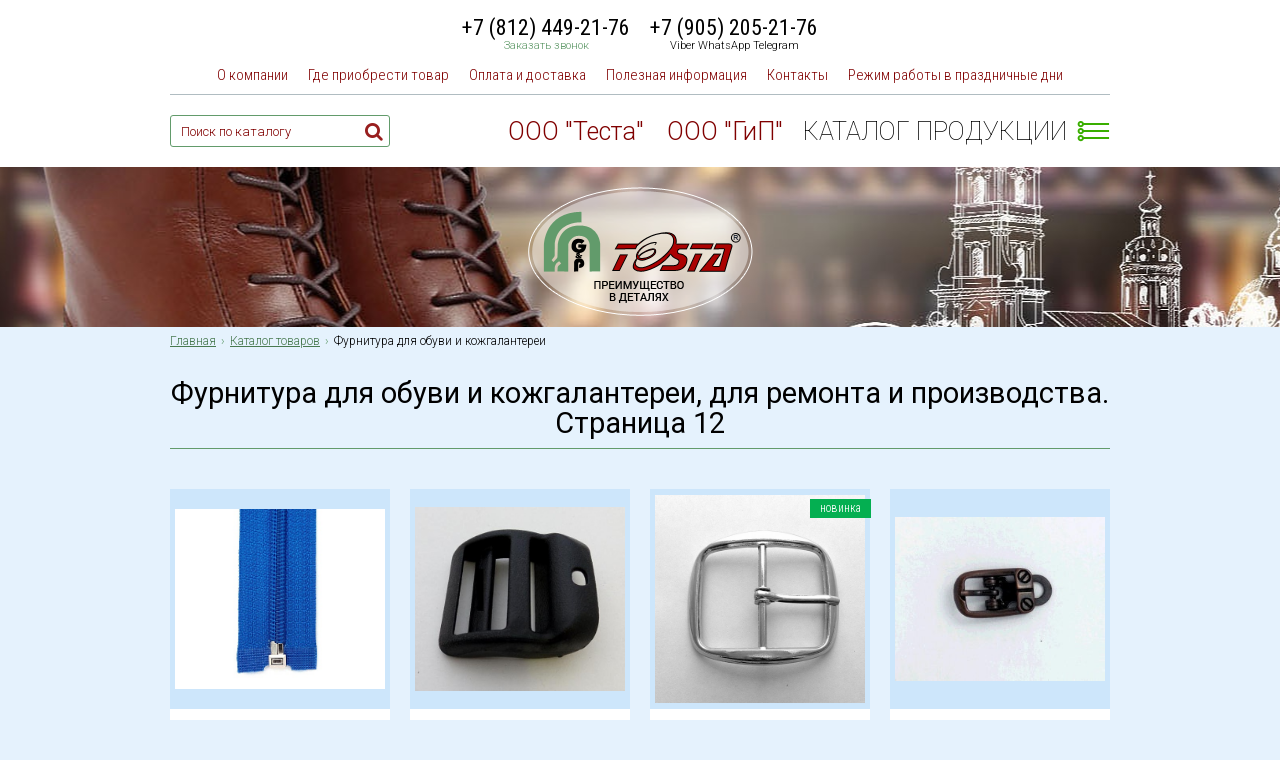

--- FILE ---
content_type: text/html; charset=UTF-8
request_url: https://www.testa-gip.ru/__furnitura-dlja-obuvi/?page=11
body_size: 14428
content:
	<!DOCTYPE html>
<html>
<head>
	<meta charset="utf-8">
	<title>Фурнитура для обуви и кожгалантереи, для ремонта, пошива и производства - купить оптом в Спб от 1000 рублей</title>
	<meta name="description" content="Фурнитура для обуви и кожгалантереи, для ремонта и производства купить оптом в Спб с минимальной партией от 1000 руб в Теста-ГИП: российская фурнитура для обуви, импортная фурнитура недорого">
	<meta name="keywords" content="фурнитура, для обуви, кожгалантереи, для ремонта, для производства, изготовления, недорого, цена, стоимость, спб, каталог, опт">
	<script>
	function append_css_link(url){
		var t=document.createElement('link'); t.rel='stylesheet'; t.href=url;
		document.head.appendChild(t);
	}
	var sliderDelay  = 0;
	var sliderEffect = "";
	var colorMain    = "#629b6b";
	var pageContext  = "czoyNDoiL19fZnVybml0dXJhLWRsamEtb2J1dmkvIjs=";
</script>

<meta name="viewport" content="width=device-width, initial-scale=1">
<link REL="SHORTCUT ICON" HREF="/favicon.ico">
<script>var __ = {
	msg001: "Форма не отправлена!",
	msg002: "Похоже, некоторые обязательные поля не были заполнены. Проверьте, пожалуйста.",
	msg003: "Товар добавлен в корзину!",
	msg004: "Вы можете <a href=\"/__cart/\">перейти в корзину</a> для окончательного оформления заказа, <br> или продолжить покупки, закрыв это окно.",
	msg005: "Ошибка при формировании интерактивной карты. Пожалуйста, обновите страницу.",
	msg006: "Товар в корзине",
};</script><style type="text/css">/*! normalize.css v3.0.2 | MIT License | git.io/normalize */html{font-family:sans-serif;-ms-text-size-adjust:100%;-webkit-text-size-adjust:100%;overflow-y:scroll;height:100%}body{margin:0}article,aside,details,figcaption,figure,footer,header,hgroup,main,menu,nav,section,summary{display:block}audio,canvas,progress,video{display:inline-block;vertical-align:baseline}ul{padding:0;margin:0;list-style-type:none}audio:not([controls]){display:none;height:0}[hidden],template{display:none}a{background-color:transparent}a:active,a:hover{outline:0}abbr[title]{border-bottom:1px dotted}b,strong{font-weight:700}dfn{font-style:italic}h1{font-size:2em;margin:.67em 0}mark{background:#ff0;color:#000}small{font-size:80%}sub,sup{font-size:75%;line-height:0;position:relative;vertical-align:baseline}sup{top:-.5em}sub{bottom:-.25em}img{border:0}svg:not(:root){overflow:hidden}figure{margin:1em 40px}hr{-moz-box-sizing:content-box;box-sizing:content-box;height:0}pre{overflow:auto}code,kbd,pre,samp{font-family:monospace,monospace;font-size:1em}button,input,optgroup,select,textarea{color:inherit;font:inherit;margin:0}button{overflow:visible}button,select{text-transform:none}button,html input[type=button],input[type=reset],input[type=submit]{-webkit-appearance:button;cursor:pointer}button[disabled],html input[disabled]{cursor:default}button::-moz-focus-inner,input::-moz-focus-inner{border:0;padding:0}input{line-height:normal}input[type=checkbox],input[type=radio]{box-sizing:border-box;padding:0}input[type=number]::-webkit-inner-spin-button,input[type=number]::-webkit-outer-spin-button{height:auto}input[type=search]{-webkit-appearance:textfield;-moz-box-sizing:content-box;-webkit-box-sizing:content-box;box-sizing:content-box}input[type=search]::-webkit-search-cancel-button,input[type=search]::-webkit-search-decoration{-webkit-appearance:none}fieldset{border:1px solid silver;margin:0 2px;padding:.35em .625em .75em}legend{border:0;padding:0}textarea{overflow:auto}optgroup{font-weight:700}table{border-collapse:collapse;border-spacing:0}td,th{padding:0}</style>
<link rel="stylesheet" href="/css/main.css?1744491664">
<link rel="stylesheet" href="/css/fonts.css?1744491664">
<script src="/libs/jquery-1.11.2.min.js?1744491664"></script>
<script src="/libs/jquery-ui-1.11.2/jquery-ui.min.js?1744491664"></script>
<script src="/js/f.js?1744491664"></script>
<script src="/js/init/template.js?1744491664"></script>
<script src="/js/init/content.js?1744491664"></script>
<link rel="canonical" href="/__furnitura-dlja-obuvi/"><meta name="robots" content="NOINDEX,FOLLOW"></head>
<body class="desktop chrome macintosh unknown catalogue template-page" data-browser="chrome" data-browser_version="131" data-platform="macintosh" data-platform_version="unknown" data-platform_name="unknown">
	<div class="wrap inner">
		<header class="header">
	<div class="wrap__fix">
		<div class="header-top">
			<div class="header-phone">
				<div class="header-phone__item">
					<div class="header-phone__w">+7 (812) 449-21-76</div>
					<div class="header-phone__tip">
						<a href="/ajax/form.php?form=callback&context=czoyNDoiL19fZnVybml0dXJhLWRsamEtb2J1dmkvIjs=&clear" class="js__ajax-popup">Заказать звонок</a>
					</div>
				</div>
				<div class="header-phone__item">
					<div class="header-phone__w">+7 (905) 205-21-76</div>
					<div class="header-phone__tip">
						Viber WhatsApp Telegram
					</div>
				</div>
				<!--
				<div class="header-phone__item">
					<div class="header-phone__w">+7 (812) 655-64-02</div>
				</div>
				<div class="header-phone__item">
					<div class="header-phone__w">+7 (812) 655-61-76</div>
				</div>
				-->
			</div>
			<nav class="header-nav">
				<i class="js__nav-sandvich header-nav__sandvich"><img src="/img/cat-trigger.png" alt=""></i>
				<div class="hornav-wrapper">
					<ul class="header-nav__layout js__header-nav">
					<li class="header-nav__item"><a href="/o-kompanii/" class="header-nav__link">О компании</a></li><li class="header-nav__item"><a href="/gde-kupit/" class="header-nav__link">Где приобрести товар</a></li><li class="header-nav__item"><a href="/oplata-i-dostavka/" class="header-nav__link">Оплата и доставка</a></li><li class="header-nav__item"><a href="/poleznaya-informatsiya/" class="header-nav__link">Полезная информация</a></li><li class="header-nav__item"><a href="/kontakti/" class="header-nav__link">Контакты</a></li><li class="header-nav__item"><a href="/rezhim-raboti-v-prazdnichnie-dni/" class="header-nav__link">Режим работы в праздничные дни</a></li>					</ul>
				</div>
			</nav>
			<!--<div class="header-login">
									<a href="/__auth/" class="sign-in">Вход</a>
					<a href="/__auth/"><i class="sign-key fa fa-key " aria-hidden="true"></i></a>
					<a href="/__register/" class="sign-up">Регистрация</a>
							</div>-->
		</div>
		<div class="header-bottom">
			<div class="header-bottom__w">
				<form class="header-search js__header-search" action="/__search/" method="get">
					<i class="fa-arrow-left js__header-search-close header-search__close" aria-hidden="true"></i>
					<input class="header-search__input" type="text" placeholder="Поиск по каталогу" name="text">
					<button class="header-search__submit" type="submit"><i class="fa fa-search" aria-hidden="true"></i></button>
				</form>

				<div class="company-title">
					<span class="company-title__item">ООО "Теста"</span>
					<span class="company-title__item">ООО "ГиП"</span>
				</div>

				<a class="catalogue-nav__trigger js__cat-trigger"><span class="text">Каталог продукции</span><i class="icon"></i></a>

				<!--<div class="header-cart js__header-cart">
					
				<a href="/__cart/"  class="header-cart__counter">0</a>
				<div class="header-cart__body">
					<div class="header-cart__price empty">
						Ваша корзина пуста
					</div>
				</div>
							</div>-->
			</div>
			<div class="catalogue-nav__drop js__cat-drop">
				<div class="catalogue-nav__title">Фурнитура для пошива и ремонта обуви</div>
				<div class="catalogue-nav__list">
<ul class="catalogue-nav__layout"><li class="catalogue-nav__item active haschild title"><a href="/__furnitura-dlja-obuvi/" class="catalogue-nav__link">Фурнитура для обуви и кожгалантереи</a></li><li class="catalogue-nav__item"><a class="catalogue-nav__link" href="/__furnitura-dlja-obuvi/metallicheskaya/">Металлическая фурнитура</a></li><li class="catalogue-nav__item"><a class="catalogue-nav__link" href="/__furnitura-dlja-obuvi/komplektujushhie-dlja-obuvi-iz-plastika/">Комплектующие для обуви из пластика</a></li><li class="catalogue-nav__item"><a class="catalogue-nav__link" href="/__furnitura-dlja-obuvi/zastezhki-molnii/">Застежки молнии</a></li><li class="catalogue-nav__item"><a class="catalogue-nav__link" href="/__furnitura-dlja-obuvi/shnurki-obuvnie/">Шнурки</a></li><li class="catalogue-nav__item"><a class="catalogue-nav__link" href="/__furnitura-dlja-obuvi/lenta-elastichnaya-rezinka-obuvnaya/">Обувная резинка - лента эластичная</a></li><li class="catalogue-nav__item"><a class="catalogue-nav__link" href="/__furnitura-dlja-obuvi/minon-tesma-iz-kozhzamenitelya/">Миньон (бизик, тесьма из кожзаменителя)</a></li><li class="catalogue-nav__item"><a class="catalogue-nav__link" href="/__furnitura-dlja-obuvi/spetsialnie-materiali-dlya-izgotovleniya-zashchitnoy-obuvi/">Специальные материалы для изготовления защитной обуви</a></li><li class="catalogue-nav__item"><a class="catalogue-nav__link" href="/__furnitura-dlja-obuvi/gelenki-supinatori-dlya-obuvi/">Геленки (супинаторы) для обуви</a></li><li class="catalogue-nav__item"><a class="catalogue-nav__link" href="/__furnitura-dlja-obuvi/gvozdi-obuvnie/">Гвозди, штыри, втулки</a></li></ul><ul class="catalogue-nav__layout"><li class="catalogue-nav__item haschild title"><a href="/__materiali-dlya-obuvi/" class="catalogue-nav__link">Материалы подкладочные и межподкладочные</a></li><li class="catalogue-nav__item"><a class="catalogue-nav__link" href="/__materiali-dlya-obuvi/podkladochnie/">Обувные материалы подкладочные</a></li><li class="catalogue-nav__item"><a class="catalogue-nav__link" href="/__materiali-dlya-obuvi/mezhpozhkladochnie/">Обувные материалы межподкладочные</a></li></ul><ul class="catalogue-nav__layout"><li class="catalogue-nav__item haschild title"><a href="/__tesma-lenti-stropi/" class="catalogue-nav__link">Тесьмы клеевые , стропы, ленты &quot;VELCRO&quot; (липучка), окантовочные ленты</a></li><li class="catalogue-nav__item"><a class="catalogue-nav__link" href="/__tesma-lenti-stropi/tesma-kleevaya/">Тесьма клеевая</a></li><li class="catalogue-nav__item"><a class="catalogue-nav__link" href="/__tesma-lenti-stropi/lenta-velkro/">Лента &quot;VELCRO&quot; (липучка) для обуви</a></li><li class="catalogue-nav__item"><a class="catalogue-nav__link" href="/__tesma-lenti-stropi/stropa-lenta-remennaya/">Стропа (лента ременная)</a></li><li class="catalogue-nav__item"><a class="catalogue-nav__link" href="/__tesma-lenti-stropi/lenta-okantovochnaya/">Лента окантовочная</a></li></ul><ul class="catalogue-nav__layout"><li class="catalogue-nav__item haschild title"><a href="/__nitki/" class="catalogue-nav__link">Нитки</a></li><li class="catalogue-nav__item"><a class="catalogue-nav__link" href="/__nitki/nitki-import/">Нитки крученые 100% полиэстер</a></li><li class="catalogue-nav__item"><a class="catalogue-nav__link" href="/__nitki/nitki-pletenie-nevoshchenie-poluvoshchenie-ivoshchenie-100-poliester/">Нитки плетеные: не вощеные, полувощеные и вощеные 100% полиэстер</a></li><li class="catalogue-nav__item"><a class="catalogue-nav__link" href="/__nitki/nitki-proizvodstvo-rossiya/">Нитки производство Россия</a></li></ul><ul class="catalogue-nav__layout"><li class="catalogue-nav__item haschild title"><a href="/__igli-dlya-kozhi/" class="catalogue-nav__link">Иглы для шитья кожи</a></li><li class="catalogue-nav__item"><a class="catalogue-nav__link" href="/__igli-dlya-kozhi/igli-dlya-promishlennih-shveynih-mashin/">Иглы для промышленных швейных машин</a></li><li class="catalogue-nav__item"><a class="catalogue-nav__link" href="/__igli-dlya-kozhi/igli-dlya-ruchnogo-shitya-kozhi/">Иглы для ручного шитья кожи</a></li></ul><ul class="catalogue-nav__layout"><li class="catalogue-nav__item title"><a href="/__soputstvuyushchie-tovari/" class="catalogue-nav__link">Сопутствующие товары</a></li></ul><ul class="catalogue-nav__layout"><li class="catalogue-nav__item haschild title"><a href="/__instrument-dlya-proizvodstva-i-remonta-obuvi-i-kozhgalanterei/" class="catalogue-nav__link">Инструмент для производства и ремонта обуви и кожгалантереи</a></li><li class="catalogue-nav__item"><a class="catalogue-nav__link" href="/__instrument-dlya-proizvodstva-i-remonta-obuvi-i-kozhgalanterei/mati-raskroynie/">Маты раскройные</a></li><li class="catalogue-nav__item"><a class="catalogue-nav__link" href="/__instrument-dlya-proizvodstva-i-remonta-obuvi-i-kozhgalanterei/nozhnitsi/">Ручной инструмент</a></li><li class="catalogue-nav__item"><a class="catalogue-nav__link" href="/__instrument-dlya-proizvodstva-i-remonta-obuvi-i-kozhgalanterei/nozhi/">Пробойники</a></li><li class="catalogue-nav__item"><a class="catalogue-nav__link" href="/__instrument-dlya-proizvodstva-i-remonta-obuvi-i-kozhgalanterei/izmeritelniy-instrument/">Измерительный инструмент</a></li><li class="catalogue-nav__item"><a class="catalogue-nav__link" href="/__instrument-dlya-proizvodstva-i-remonta-obuvi-i-kozhgalanterei/konteyneri-kistochki-lastiki/">Контейнеры, кисточки, ластики</a></li><li class="catalogue-nav__item"><a class="catalogue-nav__link" href="/__instrument-dlya-proizvodstva-i-remonta-obuvi-i-kozhgalanterei/shchyotki/">Щётки</a></li></ul>				</div>
				<a href="#" class="js__cat-close drop-close"><img src="/img/drop-close.png" alt=""></a>
			</div>
		</div>
	</div>
</header>
		<div class="page-head" style="background:url(https://admin.solinepro.ru/testagip2/upload/images/d72fc518d85073e6d12375f5e24be453.jpg) no-repeat scroll center center / cover;">
			<div class="page-head__w">
				<div class="logo-inner">
					<a href="/"><img src="/img/logo-inner.png" alt=""></a>
				</div>
			</div>
		</div>
		<div class="page">
			<div class="wrap__fix">
				<div class="module module__breadcrumbs"><ul class="breadcrumbs__layout"><li class="breadcrumbs__item"><a href="/" class="breadcrumbs__link">Главная</a></li><li class="breadcrumbs__item"><a href="/katalog-tovarov/" class="breadcrumbs__link">Каталог товаров</a></li><li class="breadcrumbs__item">Фурнитура для обуви и кожгалантереи</li></ul></div>				<div class="page-container content main-content">
				<h1>Фурнитура для обуви и кожгалантереи, для ремонта и производства. Страница  12</h1><div class="module module__catalogue card"><div class="module__catalogue_card-wrapper">
					<div class="minicard__card">
						<div class="minicard__img-w">
							<a class="minicard__img-link" href="/__furnitura-dlja-obuvi/zastezhki-molnii/vidi-ogranichiteley/i_metallicheskiy-razem-vrazemnoy-molnii/" rel="nofollow">
							<div class="minicard__img js__minicard_img horizontal">
								<img
									src="https://admin.solinepro.ru/testagip2/upload/images/fe9dcafe081a310752d448cb44a51e4f.jpg"
									data-img_small="https://admin.solinepro.ru/testagip2/upload/images/fe9dcafe081a310752d448cb44a51e4f.jpg"
									data-img_big="https://admin.solinepro.ru/testagip2/upload/images/df09ccd1991b2b993a16282d5c87f0dd.jpg"
									alt="Металлический разъем в разъемной молнии"
									class="js__imageSrc"
								>
								
							</div>
							</a>
						</div>
						<div class="minicard__info js__dot_minicard">
							<div class="minicard__title-w js__minicard-title">
							<div class="minicard__title">
								<a href="/__furnitura-dlja-obuvi/zastezhki-molnii/vidi-ogranichiteley/i_metallicheskiy-razem-vrazemnoy-molnii/">
									Металлический разъем в разъемной молнии
								</a>
							</div>
						</div>
						
						</div>
				

					</div>
				
					<div class="minicard__card">
						<div class="minicard__img-w">
							<a class="minicard__img-link" href="/__furnitura-dlja-obuvi/komplektujushhie-dlja-obuvi-iz-plastika/pryazhki-iz-plastika/i_pryazhka-trehshchelevaya-usilennaya-sotverstiem/" rel="nofollow">
							<div class="minicard__img js__minicard_img horizontal">
								<img
									src="https://admin.solinepro.ru/testagip2/upload/images/6d45a7c5c98ca53f92193e65edf77c23.jpg"
									data-img_small="https://admin.solinepro.ru/testagip2/upload/images/6d45a7c5c98ca53f92193e65edf77c23.jpg"
									data-img_big="https://admin.solinepro.ru/testagip2/upload/images/f8201e13560804f2ca846666f879018b.jpg"
									alt="Пряжка трехщелевая усиленная с отверстием"
									class="js__imageSrc"
								>
								
							</div>
							</a>
						</div>
						<div class="minicard__info js__dot_minicard">
							<div class="minicard__title-w js__minicard-title">
							<div class="minicard__title">
								<a href="/__furnitura-dlja-obuvi/komplektujushhie-dlja-obuvi-iz-plastika/pryazhki-iz-plastika/i_pryazhka-trehshchelevaya-usilennaya-sotverstiem/">
									Пряжка трехщелевая усиленная с отверстием
								</a>
							</div>
						</div>
						<div class="minicard__descr">Производится размером 30 мм.</div>
						</div>
				

					</div>
				
					<div class="minicard__card">
						<div class="minicard__img-w">
							<a class="minicard__img-link" href="/__furnitura-dlja-obuvi/metallicheskaya/pryazhki-litie/pryazhki-s-razmerom-okna-25-40-mm/i_pryazhka-art-s060640-mm/" rel="nofollow">
							<div class="minicard__img js__minicard_img horizontal">
								<img
									src="https://admin.solinepro.ru/testagip2/upload/images/c31032a07c8443b26a7f19b38e4d8a94.jpg"
									data-img_small="https://admin.solinepro.ru/testagip2/upload/images/c31032a07c8443b26a7f19b38e4d8a94.jpg"
									data-img_big="https://admin.solinepro.ru/testagip2/upload/images/5becb22eb6e6d0a72b1531da1ac39ab0.jpg"
									alt="Пряжка арт. С0606/40 мм"
									class="js__imageSrc"
								>
								<div class="shield new">Новинка</div>
							</div>
							</a>
						</div>
						<div class="minicard__info js__dot_minicard">
							<div class="minicard__title-w js__minicard-title">
							<div class="minicard__title">
								<a href="/__furnitura-dlja-obuvi/metallicheskaya/pryazhki-litie/pryazhki-s-razmerom-okna-25-40-mm/i_pryazhka-art-s060640-mm/">
									Пряжка арт. С0606/40 мм
								</a>
							</div>
						</div>
						
						</div>
				

					</div>
				
					<div class="minicard__card">
						<div class="minicard__img-w">
							<a class="minicard__img-link" href="/__furnitura-dlja-obuvi/metallicheskaya/pryazhki-litie/pryazhki-s-razmerom-okna-6-10-mm/i_art-1600006-i08-mm/" rel="nofollow">
							<div class="minicard__img js__minicard_img horizontal">
								<img
									src="https://admin.solinepro.ru/testagip2/upload/images/9332b42ec141ccf6abd23fbd36ac461a.jpg"
									data-img_small="https://admin.solinepro.ru/testagip2/upload/images/9332b42ec141ccf6abd23fbd36ac461a.jpg"
									data-img_big="https://admin.solinepro.ru/testagip2/upload/images/fa8ad5e8e357fe5db32ecb65480574fa.jpg"
									alt="Пряжка арт. 16000/06 и 08 мм"
									class="js__imageSrc"
								>
								
							</div>
							</a>
						</div>
						<div class="minicard__info js__dot_minicard">
							<div class="minicard__title-w js__minicard-title">
							<div class="minicard__title">
								<a href="/__furnitura-dlja-obuvi/metallicheskaya/pryazhki-litie/pryazhki-s-razmerom-okna-6-10-mm/i_art-1600006-i08-mm/">
									Пряжка арт. 16000/06 и 08 мм
								</a>
							</div>
						</div>
						
						</div>
				

					</div>
				
					<div class="minicard__card">
						<div class="minicard__img-w">
							<a class="minicard__img-link" href="/__furnitura-dlja-obuvi/lenta-elastichnaya-rezinka-obuvnaya/assortiment-lenti-elastichnoy/i_art-jq1040/" rel="nofollow">
							<div class="minicard__img js__minicard_img vertical">
								<img
									src="https://admin.solinepro.ru/testagip2/upload/images/bf3e3187e402eebe7cdc49c929c9d4e9.jpg"
									data-img_small="https://admin.solinepro.ru/testagip2/upload/images/bf3e3187e402eebe7cdc49c929c9d4e9.jpg"
									data-img_big="https://admin.solinepro.ru/testagip2/upload/images/55334c37b8e91682feb003e43da8e5bb.jpg"
									alt="Арт. JQ1040"
									class="js__imageSrc"
								>
								
							</div>
							</a>
						</div>
						<div class="minicard__info js__dot_minicard">
							<div class="minicard__title-w js__minicard-title">
							<div class="minicard__title">
								<a href="/__furnitura-dlja-obuvi/lenta-elastichnaya-rezinka-obuvnaya/assortiment-lenti-elastichnoy/i_art-jq1040/">
									Арт. JQ1040
								</a>
							</div>
						</div>
						
						</div>
				

					</div>
				
					<div class="minicard__card">
						<div class="minicard__img-w">
							<a class="minicard__img-link" href="/__furnitura-dlja-obuvi/metallicheskaya/karabini-dlya-osheynikov/i_karabin-7/" rel="nofollow">
							<div class="minicard__img js__minicard_img horizontal">
								<img
									src="https://admin.solinepro.ru/testagip2/upload/images/930fe516ff46b41cc06edbf72cef041c.jpg"
									data-img_small="https://admin.solinepro.ru/testagip2/upload/images/930fe516ff46b41cc06edbf72cef041c.jpg"
									data-img_big="https://admin.solinepro.ru/testagip2/upload/images/b67077622d178878b3bf6ccdef5a9bc4.jpg"
									alt="Карабин №7"
									class="js__imageSrc"
								>
								
							</div>
							</a>
						</div>
						<div class="minicard__info js__dot_minicard">
							<div class="minicard__title-w js__minicard-title">
							<div class="minicard__title">
								<a href="/__furnitura-dlja-obuvi/metallicheskaya/karabini-dlya-osheynikov/i_karabin-7/">
									Карабин №7
								</a>
							</div>
						</div>
						
						</div>
				

					</div>
				
					<div class="minicard__card">
						<div class="minicard__img-w">
							<a class="minicard__img-link" href="/__furnitura-dlja-obuvi/lenta-elastichnaya-rezinka-obuvnaya/assortiment-lenti-elastichnoy/i_art-880/" rel="nofollow">
							<div class="minicard__img js__minicard_img vertical">
								<img
									src="https://admin.solinepro.ru/testagip2/upload/images/4064367de06ae2ec95c6a71e2c04da1a.jpg"
									data-img_small="https://admin.solinepro.ru/testagip2/upload/images/4064367de06ae2ec95c6a71e2c04da1a.jpg"
									data-img_big="https://admin.solinepro.ru/testagip2/upload/images/22c6934951f3c93b0353e27554f83137.jpg"
									alt="Арт. 880"
									class="js__imageSrc"
								>
								
							</div>
							</a>
						</div>
						<div class="minicard__info js__dot_minicard">
							<div class="minicard__title-w js__minicard-title">
							<div class="minicard__title">
								<a href="/__furnitura-dlja-obuvi/lenta-elastichnaya-rezinka-obuvnaya/assortiment-lenti-elastichnoy/i_art-880/">
									Арт. 880
								</a>
							</div>
						</div>
						
						</div>
				

					</div>
				
					<div class="minicard__card">
						<div class="minicard__img-w">
							<a class="minicard__img-link" href="/__furnitura-dlja-obuvi/metallicheskaya/ukrasheniya/i_art-1951/" rel="nofollow">
							<div class="minicard__img js__minicard_img horizontal">
								<img
									src="https://admin.solinepro.ru/testagip2/upload/images/e796acbafa7780a6dc1d38430d591cf0.jpg"
									data-img_small="https://admin.solinepro.ru/testagip2/upload/images/e796acbafa7780a6dc1d38430d591cf0.jpg"
									data-img_big="https://admin.solinepro.ru/testagip2/upload/images/919f4f1d92154ec02b23d44e194a96f7.jpg"
									alt="Арт. 1951"
									class="js__imageSrc"
								>
								
							</div>
							</a>
						</div>
						<div class="minicard__info js__dot_minicard">
							<div class="minicard__title-w js__minicard-title">
							<div class="minicard__title">
								<a href="/__furnitura-dlja-obuvi/metallicheskaya/ukrasheniya/i_art-1951/">
									Арт. 1951
								</a>
							</div>
						</div>
						<div class="minicard__descr">Пластина размером 40×28 мм.
Крепится на 3 хольнитена.</div>
						</div>
				

					</div>
				
					<div class="minicard__card">
						<div class="minicard__img-w">
							<a class="minicard__img-link" href="/__furnitura-dlja-obuvi/metallicheskaya/kryuchki-litie-iz-tsama/i_art-07e12gr/" rel="nofollow">
							<div class="minicard__img js__minicard_img horizontal">
								<img
									src="https://admin.solinepro.ru/testagip2/upload/images/f192c25e3c1e75213be3ddf03c93a5ab.jpg"
									data-img_small="https://admin.solinepro.ru/testagip2/upload/images/f192c25e3c1e75213be3ddf03c93a5ab.jpg"
									data-img_big="https://admin.solinepro.ru/testagip2/upload/images/5d812afeb91a6fc55cc8df62c7fca0de.jpg"
									alt="Арт. 07Е12GR"
									class="js__imageSrc"
								>
								
							</div>
							</a>
						</div>
						<div class="minicard__info js__dot_minicard">
							<div class="minicard__title-w js__minicard-title">
							<div class="minicard__title">
								<a href="/__furnitura-dlja-obuvi/metallicheskaya/kryuchki-litie-iz-tsama/i_art-07e12gr/">
									Арт. 07Е12GR
								</a>
							</div>
						</div>
						<div class="minicard__descr">В наличии.</div>
						</div>
				

					</div>
				
					<div class="minicard__card">
						<div class="minicard__img-w">
							<a class="minicard__img-link" href="/__furnitura-dlja-obuvi/metallicheskaya/pryazhki-i-ukrasheniya-so-strazami/i_art-07r2207-mm/" rel="nofollow">
							<div class="minicard__img js__minicard_img horizontal">
								<img
									src="https://admin.solinepro.ru/testagip2/upload/images/bd06671ab6fe1271bdfb4d431243541b.jpg"
									data-img_small="https://admin.solinepro.ru/testagip2/upload/images/bd06671ab6fe1271bdfb4d431243541b.jpg"
									data-img_big="https://admin.solinepro.ru/testagip2/upload/images/a1e71d6cf11dcf0d32918eb03989fe73.jpg"
									alt="Арт. 0–7Р22/07 мм"
									class="js__imageSrc"
								>
								
							</div>
							</a>
						</div>
						<div class="minicard__info js__dot_minicard">
							<div class="minicard__title-w js__minicard-title">
							<div class="minicard__title">
								<a href="/__furnitura-dlja-obuvi/metallicheskaya/pryazhki-i-ukrasheniya-so-strazami/i_art-07r2207-mm/">
									Арт. 0–7Р22/07 мм
								</a>
							</div>
						</div>
						
						</div>
				

					</div>
				
					<div class="minicard__card">
						<div class="minicard__img-w">
							<a class="minicard__img-link" href="/__furnitura-dlja-obuvi/metallicheskaya/blochki-i-lyuversi/blochki/i_art-20/" rel="nofollow">
							<div class="minicard__img js__minicard_img horizontal">
								<img
									src="https://admin.solinepro.ru/testagip2/upload/images/9fd9631e60a16bf551b330d152982718.jpg"
									data-img_small="https://admin.solinepro.ru/testagip2/upload/images/9fd9631e60a16bf551b330d152982718.jpg"
									data-img_big="https://admin.solinepro.ru/testagip2/upload/images/d7b452d60723f65c7e70d8967e7445b2.jpg"
									alt="Арт. 20"
									class="js__imageSrc"
								>
								
							</div>
							</a>
						</div>
						<div class="minicard__info js__dot_minicard">
							<div class="minicard__title-w js__minicard-title">
							<div class="minicard__title">
								<a href="/__furnitura-dlja-obuvi/metallicheskaya/blochki-i-lyuversi/blochki/i_art-20/">
									Арт. 20
								</a>
							</div>
						</div>
						<div class="minicard__descr">Внутренний диаметр 3,4 мм
Внешний диаметр 6,1 мм
Высота ножки 4,3 мм</div>
						</div>
				

					</div>
				
					<div class="minicard__card">
						<div class="minicard__img-w">
							<a class="minicard__img-link" href="/__furnitura-dlja-obuvi/komplektujushhie-dlja-obuvi-iz-plastika/ramki-koltsa-polukoltsa-karabini-iz-plastika/i_karabin-20-mm/" rel="nofollow">
							<div class="minicard__img js__minicard_img horizontal">
								<img
									src="https://admin.solinepro.ru/testagip2/upload/images/8005d089f92779604bed5a58ae8d2404.jpg"
									data-img_small="https://admin.solinepro.ru/testagip2/upload/images/8005d089f92779604bed5a58ae8d2404.jpg"
									data-img_big="https://admin.solinepro.ru/testagip2/upload/images/200a6996cacb3f5caad466999977c61f.jpg"
									alt="Карабин 20 мм"
									class="js__imageSrc"
								>
								
							</div>
							</a>
						</div>
						<div class="minicard__info js__dot_minicard">
							<div class="minicard__title-w js__minicard-title">
							<div class="minicard__title">
								<a href="/__furnitura-dlja-obuvi/komplektujushhie-dlja-obuvi-iz-plastika/ramki-koltsa-polukoltsa-karabini-iz-plastika/i_karabin-20-mm/">
									Карабин 20 мм
								</a>
							</div>
						</div>
						<div class="minicard__descr">Выдерживает нагрузку 45 кг.</div>
						</div>
				

					</div>
				</div></div><div class="module module__pager"><ul class="pager__layout"><li class="pager__item"><span>Страницы:</span></li><li class="pager__item"><a class="pager__link" href="/__furnitura-dlja-obuvi/?page=10">&larr; Предыдущая</a></li><li class="pager__item"><a class="pager__link" href="/__furnitura-dlja-obuvi/">1</a></li><li class="pager__item">...</li> <li class="pager__item"><a class="pager__link" href="/__furnitura-dlja-obuvi/?page=6">7</a></li><li class="pager__item"><a class="pager__link" href="/__furnitura-dlja-obuvi/?page=7">8</a></li><li class="pager__item"><a class="pager__link" href="/__furnitura-dlja-obuvi/?page=8">9</a></li><li class="pager__item"><a class="pager__link" href="/__furnitura-dlja-obuvi/?page=9">10</a></li><li class="pager__item"><a class="pager__link" href="/__furnitura-dlja-obuvi/?page=10">11</a></li><li class="pager__item active">12</li><li class="pager__item"><a class="pager__link" href="/__furnitura-dlja-obuvi/?page=12">13</a></li><li class="pager__item"><a class="pager__link" href="/__furnitura-dlja-obuvi/?page=13">14</a></li><li class="pager__item"><a class="pager__link" href="/__furnitura-dlja-obuvi/?page=14">15</a></li><li class="pager__item"><a class="pager__link" href="/__furnitura-dlja-obuvi/?page=15">16</a></li><li class="pager__item"><a class="pager__link" href="/__furnitura-dlja-obuvi/?page=16">17</a></li><li class="pager__item">...</li> <li class="pager__item"><a class="pager__link" href="/__furnitura-dlja-obuvi/?page=58">59</a></li><li class="pager__item"><a class="pager__link next" href="/__furnitura-dlja-obuvi/?page=12">Следующая &rarr;</a></li></ul></div>				</div>
			</div>
		</div>
	</div>
	<footer class="footer">
	<div class="footer-top">
		<div class="footer-top__w">
			<div class="footer-rss__w">
				<form action="/" method="post" class="footer-rss js__form_ajax_static">
					<input name="__form_subscribe" value="1" type="hidden">
					<input class="footer-rss__input" type="text" name="r_email" placeholder="Новостная рассылка">
					<button class="footer-rss__button" type="submit">Подписаться</button>
				</form>
				<div class="footer-rss__tip">
					Подпишитесь на рассылку наших новостей или<br>следите за обновлениями в соц. сетях
				</div>
				<div class="social footer-social">
								</div>
			</div>
			<div class="footer-nav__w">
				<div class="footer-nav__col">
					<div class="footer-col__title">Продукция:</div>
					<ul class="footer-nav__layout">
<li class="footer-nav__item"><a href="/__furnitura-dlja-obuvi/" class="footer-nav__link">Фурнитура для обуви и кожгалантереи</a></li><li class="footer-nav__item"><a href="/__materiali-dlya-obuvi/" class="footer-nav__link">Материалы подкладочные и межподкладочные</a></li><li class="footer-nav__item"><a href="/__tesma-lenti-stropi/" class="footer-nav__link">Тесьмы клеевые , стропы, ленты &quot;VELCRO&quot; (липучка), окантовочные ленты</a></li><li class="footer-nav__item"><a href="/__nitki/" class="footer-nav__link">Нитки</a></li><li class="footer-nav__item"><a href="/__igli-dlya-kozhi/" class="footer-nav__link">Иглы для шитья кожи</a></li><li class="footer-nav__item"><a href="/__soputstvuyushchie-tovari/" class="footer-nav__link">Сопутствующие товары</a></li><li class="footer-nav__item"><a href="/__instrument-dlya-proizvodstva-i-remonta-obuvi-i-kozhgalanterei/" class="footer-nav__link">Инструмент для производства и ремонта обуви и кожгалантереи</a></li>					</ul>
				</div>
				<div class="footer-nav__col">
					<div class="footer-col__title">Информация:</div>
					<ul class="footer-nav__layout">
						<li class="footer-nav__item"><a href="/o-kompanii/" class="footer-nav__link">О компании</a></li><li class="footer-nav__item"><a href="/gde-kupit/" class="footer-nav__link">Где приобрести товар</a></li><li class="footer-nav__item"><a href="/oplata-i-dostavka/" class="footer-nav__link">Оплата и доставка</a></li><li class="footer-nav__item"><a href="/poleznaya-informatsiya/" class="footer-nav__link">Полезная информация</a></li><li class="footer-nav__item"><a href="/kontakti/" class="footer-nav__link">Контакты</a></li><li class="footer-nav__item"><a href="/rezhim-raboti-v-prazdnichnie-dni/" class="footer-nav__link">Режим работы в праздничные дни</a></li>					</ul>
				</div>
				<div class="footer-contacts">
					<div class="footer-col__title">Контакты:</div>
					<!-- <div class="footer-address">
						Санкт-Петербург, ул. Заставская, дом 31, корпус 1, литер Р					</div> -->
					<div class="footer-phone">
						<div class="footer-phone__w">+7 (812) 449-21-76</div>
						<div class="footer-phone__w">+7 (905) 205-21-76</div>
						<!--
						<div class="footer-phone__w">+7 (812) 655-64-02</div>
						<div class="footer-phone__w">+7 (812) 655-61-76</div>
						-->
						<a href="/ajax/form.php?form=callback&context=czoyNDoiL19fZnVybml0dXJhLWRsamEtb2J1dmkvIjs=&clear" class="footer-callorder js__ajax-popup">заказать звонок</a>
					</div>
					<div class="footer-email">
						<a href="mailto:info@testa.spb.ru" class="footer-email__link">info@testa.spb.ru</a>					</div>
				</div>

			</div>
		</div>
	</div>
	<div class="footer-bottom">
		<div class="footer-bottom__w">
			<div class="company">
				© 2016–2026 Теста СПб<br>
				Разработка и дизайн <a href="https://www.soline.ru">Soline.ru</a>
			</div>
			<div class="footer-counters">
				<div class="footer-counters__item" style="background:#fbf8f1;width:88px;height:31px;"><!--LiveInternet counter--><script type="text/javascript">
document.write("<a href='//www.liveinternet.ru/click' "+
"target=_blank><img src='//counter.yadro.ru/hit?t14.12;r"+
escape(document.referrer)+((typeof(screen)=="undefined")?"":
";s"+screen.width+"*"+screen.height+"*"+(screen.colorDepth?
screen.colorDepth:screen.pixelDepth))+";u"+escape(document.URL)+
";"+Math.random()+
"' alt='' title='LiveInternet: показано число просмотров за 24"+
" часа, посетителей за 24 часа и за сегодня' "+
"border='0' width='88' height='31'><\/a>")
</script><!--/LiveInternet--></div>
				<!-- <div class="footer-counters__item" style="background:#fbf8f1;width:88px;height:31px;"></div>
				<div class="footer-counters__item" style="background:#fbf8f1;width:88px;height:31px;"></div>-->
			</div>
		</div>
	</div>
	<!-- Yandex.Metrika counter -->
<script type="text/javascript" >
   (function(m,e,t,r,i,k,a){m[i]=m[i]||function(){(m[i].a=m[i].a||[]).push(arguments)};
   m[i].l=1*new Date();
   for (var j = 0; j < document.scripts.length; j++) {if (document.scripts[j].src === r) { return; }}
   k=e.createElement(t),a=e.getElementsByTagName(t)[0],k.async=1,k.src=r,a.parentNode.insertBefore(k,a)})
   (window, document, "script", "https://mc.yandex.ru/metrika/tag.js", "ym");

   ym(97498119, "init", {
        clickmap:true,
        trackLinks:true,
        accurateTrackBounce:true,
        webvisor:true,
        ecommerce:"dataLayer"
   });
</script>
<noscript><div><img src="https://mc.yandex.ru/watch/97498119" style="position:absolute; left:-9999px;" alt="" /></div></noscript>
<!-- /Yandex.Metrika counter -->
</footer>
	<div id="deferred"><script>append_css_link("/libs/font-awesome/css/font-awesome.min.css?1744491664");</script>
<script defer src="/libs/jquery.form.min.js?1744491664"></script>
<script defer src="/libs/jquery-ui-1.11.2/jquery.ui.datepicker-ru.js?1744491664"></script>
<script>append_css_link("/libs/jquery-ui-1.11.2/jquery-ui.min.css?1744491664");</script>
<script defer src="/libs/magnificPopup/jquery.magnific-popup.min.js?1744491663"></script>
<script defer src="/libs/magnificPopup/ru.js?1744491663"></script>
<script>append_css_link("/libs/magnificPopup/magnific-popup.css?1744491663");</script>
<script defer src="/libs/select2/select2.min.js?1744491663"></script>
<script>append_css_link("/libs/select2/select2.css?1744491663");</script>
<script>append_css_link("/libs/slick-slider/slick.css?1744491664");</script>
<script defer src="/libs/slick-slider/slick.min.js?1744491664"></script>
<script defer src="/libs/jquery.dotdotdot.min.js?1744491664"></script>
<script defer src="/libs/jquery.elevateZoom-3.0.3.min.js?1744491663"></script>
<script defer src="/libs/masonry.pkgd.min.js?1744491663"></script>
<script defer src="/libs/jquery.maskedinput.min.js?1744491663"></script>
<script defer src="/js/init/modules.js?1744491664"></script>
<script defer src="/js/init/forms.js?1744491664"></script>
<script defer src="/js/init/filters.js?1744491664"></script>
<script defer src="/js/init/popups.js?1744491664"></script>
<script defer src="/js/init/resize.js?1744491664"></script>
</div>	<svg style="display: none;" version="1.1" xmlns="http://www.w3.org/2000/svg" xmlns:xlink="http://www.w3.org/1999/xlink">
  <defs>
    <symbol id="chart" viewBox="0 0 16 16">
      <path fill="currentColor" fill="currentColor" d="M0 13h16v2h-16zM2 9h2v3h-2zM5 5h2v7h-2zM8 8h2v4h-2zM11 2h2v10h-2z"></path>
    </symbol>
    <symbol id="bookmark" viewBox="0 0 16 16">
      <path fill="currentColor" fill="currentColor" d="M3 0v16l5-5 5 5v-16z"></path>
    </symbol>
    <symbol id="close" viewBox="0 0 16 16">
      <path fill="currentColor" fill="currentColor" d="M15.854 12.854c-0-0-0-0-0-0l-4.854-4.854 4.854-4.854c0-0 0-0 0-0 0.052-0.052 0.090-0.113 0.114-0.178 0.066-0.178 0.028-0.386-0.114-0.529l-2.293-2.293c-0.143-0.143-0.351-0.181-0.529-0.114-0.065 0.024-0.126 0.062-0.178 0.114 0 0-0 0-0 0l-4.854 4.854-4.854-4.854c-0-0-0-0-0-0-0.052-0.052-0.113-0.090-0.178-0.114-0.178-0.066-0.386-0.029-0.529 0.114l-2.293 2.293c-0.143 0.143-0.181 0.351-0.114 0.529 0.024 0.065 0.062 0.126 0.114 0.178 0 0 0 0 0 0l4.854 4.854-4.854 4.854c-0 0-0 0-0 0-0.052 0.052-0.090 0.113-0.114 0.178-0.066 0.178-0.029 0.386 0.114 0.529l2.293 2.293c0.143 0.143 0.351 0.181 0.529 0.114 0.065-0.024 0.126-0.062 0.178-0.114 0-0 0-0 0-0l4.854-4.854 4.854 4.854c0 0 0 0 0 0 0.052 0.052 0.113 0.090 0.178 0.114 0.178 0.066 0.386 0.029 0.529-0.114l2.293-2.293c0.143-0.143 0.181-0.351 0.114-0.529-0.024-0.065-0.062-0.126-0.114-0.178z"></path>
    </symbol>
    <symbol id="left-arrow" viewBox="0 0 24 24">
      <path fill="currentColor" fill="currentColor" d="M15.41 16.09l-4.58-4.59 4.58-4.59L14 5.5l-6 6 6 6z"/>
    </symbol>
    <symbol id="right-arrow" viewBox="0 0 24 24">
      <path fill="currentColor" d="M8.59 16.34l4.58-4.59-4.58-4.59L10 5.75l6 6-6 6z"/>
    </symbol>
    <symbol id="cart" viewBox="0 0 24 24">
      <path fill="currentColor" d="M7 18c-1.1 0-1.99.9-1.99 2S5.9 22 7 22s2-.9 2-2-.9-2-2-2zM1 2v2h2l3.6 7.59-1.35 2.45c-.16.28-.25.61-.25.96 0 1.1.9 2 2 2h12v-2H7.42c-.14 0-.25-.11-.25-.25l.03-.12.9-1.63h7.45c.75 0 1.41-.41 1.75-1.03l3.58-6.49c.08-.14.12-.31.12-.48 0-.55-.45-1-1-1H5.21l-.94-2H1zm16 16c-1.1 0-1.99.9-1.99 2s.89 2 1.99 2 2-.9 2-2-.9-2-2-2z"/>
      <path d="M0 0h24v24H0z" fill="none"/>
    </symbol>
    <symbol id="cart-add" viewBox="0 0 24 24">
      <path d="M0 0h24v24H0zm18.31 6l-2.76 5z" fill="none"/>
      <path fill="currentColor" d="M11 9h2V6h3V4h-3V1h-2v3H8v2h3v3zm-4 9c-1.1 0-1.99.9-1.99 2S5.9 22 7 22s2-.9 2-2-.9-2-2-2zm10 0c-1.1 0-1.99.9-1.99 2s.89 2 1.99 2 2-.9 2-2-.9-2-2-2zm-9.83-3.25l.03-.12.9-1.63h7.45c.75 0 1.41-.41 1.75-1.03l3.86-7.01L19.42 4h-.01l-1.1 2-2.76 5H8.53l-.13-.27L6.16 6l-.95-2-.94-2H1v2h2l3.6 7.59-1.35 2.45c-.16.28-.25.61-.25.96 0 1.1.9 2 2 2h12v-2H7.42c-.13 0-.25-.11-.25-.25z"/>
    </symbol>
    <symbol id="cart-remove" viewBox="0 0 24 24">
      <path fill="currentColor" d="M22.73 22.73L2.77 2.77 2 2l-.73-.73L0 2.54l4.39 4.39 2.21 4.66-1.35 2.45c-.16.28-.25.61-.25.96 0 1.1.9 2 2 2h7.46l1.38 1.38c-.5.36-.83.95-.83 1.62 0 1.1.89 2 1.99 2 .67 0 1.26-.33 1.62-.84L21.46 24l1.27-1.27zM7.42 15c-.14 0-.25-.11-.25-.25l.03-.12.9-1.63h2.36l2 2H7.42zm8.13-2c.75 0 1.41-.41 1.75-1.03l3.58-6.49c.08-.14.12-.31.12-.48 0-.55-.45-1-1-1H6.54l9.01 9zM7 18c-1.1 0-1.99.9-1.99 2S5.9 22 7 22s2-.9 2-2-.9-2-2-2z"/>
      <path d="M0 0h24v24H0z" fill="none"/>
    </symbol>
    <symbol id="cart2" viewBox="0 0 16 16">
      <path fill="currentColor" d="M6 14.5c0 0.828-0.672 1.5-1.5 1.5s-1.5-0.672-1.5-1.5c0-0.828 0.672-1.5 1.5-1.5s1.5 0.672 1.5 1.5z"></path>
      <path fill="currentColor" d="M16 14.5c0 0.828-0.672 1.5-1.5 1.5s-1.5-0.672-1.5-1.5c0-0.828 0.672-1.5 1.5-1.5s1.5 0.672 1.5 1.5z"></path>
      <path fill="currentColor" d="M16 8v-6h-12c0-0.552-0.448-1-1-1h-3v1h2l0.751 6.438c-0.458 0.367-0.751 0.93-0.751 1.562 0 1.105 0.895 2 2 2h12v-1h-12c-0.552 0-1-0.448-1-1 0-0.003 0-0.007 0-0.010l13-1.99z"></path>
    </symbol>
    <symbol id="bin" viewBox="0 0 24 24">
      <path d="M0 0h24v24H0V0z" fill="none"/>
      <path fill="currentColor" d="M6 19c0 1.1.9 2 2 2h8c1.1 0 2-.9 2-2V7H6v12zm2.46-7.12l1.41-1.41L12 12.59l2.12-2.12 1.41 1.41L13.41 14l2.12 2.12-1.41 1.41L12 15.41l-2.12 2.12-1.41-1.41L10.59 14l-2.13-2.12zM15.5 4l-1-1h-5l-1 1H5v2h14V4z"/>
      <path d="M0 0h24v24H0z" fill="none"/>
    </symbol>
    <symbol id="enter" viewBox="0 0 16 16">
      <path fill="currentColor" d="M6 8h-5v-2h5v-2l3 3-3 3zM16 0v13l-6 3v-3h-6v-4h1v3h5v-9l4-2h-9v4h-1v-5z"></path>
    </symbol>
    <symbol id="exit" viewBox="0 0 16 16">
      <path fill="currentColor" d="M12 10v-2h-5v-2h5v-2l3 3zM11 9v4h-5v3l-6-3v-13h11v5h-1v-4h-8l4 2v9h4v-3z"></path>
    </symbol>
    <symbol id="search" viewBox="0 0 16 16">
      <path fill="currentColor" d="M15.504 13.616l-3.79-3.223c-0.392-0.353-0.811-0.514-1.149-0.499 0.895-1.048 1.435-2.407 1.435-3.893 0-3.314-2.686-6-6-6s-6 2.686-6 6 2.686 6 6 6c1.486 0 2.845-0.54 3.893-1.435-0.016 0.338 0.146 0.757 0.499 1.149l3.223 3.79c0.552 0.613 1.453 0.665 2.003 0.115s0.498-1.452-0.115-2.003zM6 10c-2.209 0-4-1.791-4-4s1.791-4 4-4 4 1.791 4 4-1.791 4-4 4z"></path>
    </symbol>
    <symbol id="enlarge" viewBox="0 0 16 16">
      <path fill="currentColor" d="M16 0h-6.5l2.5 2.5-3 3 1.5 1.5 3-3 2.5 2.5z"></path>
      <path fill="currentColor" d="M16 16v-6.5l-2.5 2.5-3-3-1.5 1.5 3 3-2.5 2.5z"></path>
      <path fill="currentColor" d="M0 16h6.5l-2.5-2.5 3-3-1.5-1.5-3 3-2.5-2.5z"></path>
      <path fill="currentColor" d="M0 0v6.5l2.5-2.5 3 3 1.5-1.5-3-3 2.5-2.5z"></path>
    </symbol>
    <symbol id="file-empty" viewBox="0 0 16 16">
        <path fill="currentColor" d="M14.341 3.579c-0.347-0.473-0.831-1.027-1.362-1.558s-1.085-1.015-1.558-1.362c-0.806-0.591-1.197-0.659-1.421-0.659h-7.75c-0.689 0-1.25 0.561-1.25 1.25v13.5c0 0.689 0.561 1.25 1.25 1.25h11.5c0.689 0 1.25-0.561 1.25-1.25v-9.75c0-0.224-0.068-0.615-0.659-1.421zM12.271 2.729c0.48 0.48 0.856 0.912 1.134 1.271h-2.406v-2.405c0.359 0.278 0.792 0.654 1.271 1.134zM14 14.75c0 0.136-0.114 0.25-0.25 0.25h-11.5c-0.135 0-0.25-0.114-0.25-0.25v-13.5c0-0.135 0.115-0.25 0.25-0.25 0 0 7.749-0 7.75 0v3.5c0 0.276 0.224 0.5 0.5 0.5h3.5v9.75z"></path>
    </symbol>
    <symbol id="file-text" viewBox="0 0 16 16">
      <path fill="currentColor" d="M14.341 3.579c-0.347-0.473-0.831-1.027-1.362-1.558s-1.085-1.015-1.558-1.362c-0.806-0.591-1.197-0.659-1.421-0.659h-7.75c-0.689 0-1.25 0.561-1.25 1.25v13.5c0 0.689 0.561 1.25 1.25 1.25h11.5c0.689 0 1.25-0.561 1.25-1.25v-9.75c0-0.224-0.068-0.615-0.659-1.421zM12.271 2.729c0.48 0.48 0.856 0.912 1.134 1.271h-2.406v-2.405c0.359 0.278 0.792 0.654 1.271 1.134zM14 14.75c0 0.136-0.114 0.25-0.25 0.25h-11.5c-0.135 0-0.25-0.114-0.25-0.25v-13.5c0-0.135 0.115-0.25 0.25-0.25 0 0 7.749-0 7.75 0v3.5c0 0.276 0.224 0.5 0.5 0.5h3.5v9.75z"></path>
      <path fill="currentColor" d="M11.5 13h-7c-0.276 0-0.5-0.224-0.5-0.5s0.224-0.5 0.5-0.5h7c0.276 0 0.5 0.224 0.5 0.5s-0.224 0.5-0.5 0.5z"></path>
      <path fill="currentColor" d="M11.5 11h-7c-0.276 0-0.5-0.224-0.5-0.5s0.224-0.5 0.5-0.5h7c0.276 0 0.5 0.224 0.5 0.5s-0.224 0.5-0.5 0.5z"></path>
      <path fill="currentColor" d="M11.5 9h-7c-0.276 0-0.5-0.224-0.5-0.5s0.224-0.5 0.5-0.5h7c0.276 0 0.5 0.224 0.5 0.5s-0.224 0.5-0.5 0.5z"></path>
    </symbol>
    <symbol id="file-image" viewBox="0 0 16 16">
      <path fill="currentColor" d="M13 14h-10v-2l3-5 4.109 5 2.891-2v4z"></path>
      <path fill="currentColor" d="M13 7.5c0 0.828-0.672 1.5-1.5 1.5s-1.5-0.672-1.5-1.5 0.672-1.5 1.5-1.5c0.828 0 1.5 0.672 1.5 1.5z"></path>
      <path fill="currentColor" d="M14.341 3.579c-0.347-0.473-0.831-1.027-1.362-1.558s-1.085-1.015-1.558-1.362c-0.806-0.591-1.197-0.659-1.421-0.659h-7.75c-0.689 0-1.25 0.561-1.25 1.25v13.5c0 0.689 0.561 1.25 1.25 1.25h11.5c0.689 0 1.25-0.561 1.25-1.25v-9.75c0-0.224-0.068-0.615-0.659-1.421zM12.271 2.729c0.48 0.48 0.856 0.912 1.134 1.271h-2.406v-2.405c0.359 0.278 0.792 0.654 1.271 1.134zM14 14.75c0 0.136-0.114 0.25-0.25 0.25h-11.5c-0.135 0-0.25-0.114-0.25-0.25v-13.5c0-0.135 0.115-0.25 0.25-0.25 0 0 7.749-0 7.75 0v3.5c0 0.276 0.224 0.5 0.5 0.5h3.5v9.75z"></path>
    </symbol>
    <symbol id="file-audio" viewBox="0 0 16 16">
      <path fill="currentColor" d="M14.341 3.579c-0.347-0.473-0.831-1.027-1.362-1.558s-1.085-1.015-1.558-1.362c-0.806-0.591-1.197-0.659-1.421-0.659h-7.75c-0.689 0-1.25 0.561-1.25 1.25v13.5c0 0.689 0.561 1.25 1.25 1.25h11.5c0.689 0 1.25-0.561 1.25-1.25v-9.75c0-0.224-0.068-0.615-0.659-1.421v0zM12.271 2.729c0.48 0.48 0.856 0.912 1.134 1.271h-2.406v-2.405c0.359 0.278 0.792 0.654 1.271 1.134v0zM14 14.75c0 0.136-0.114 0.25-0.25 0.25h-11.5c-0.135 0-0.25-0.114-0.25-0.25v-13.5c0-0.135 0.115-0.25 0.25-0.25 0 0 7.749-0 7.75 0v3.5c0 0.276 0.224 0.5 0.5 0.5h3.5v9.75z"></path>
      <path fill="currentColor" d="M11.817 6.113c-0.116-0.095-0.268-0.133-0.415-0.104l-5 1c-0.234 0.047-0.402 0.252-0.402 0.49v3.701c-0.294-0.128-0.636-0.201-1-0.201-1.105 0-2 0.672-2 1.5s0.895 1.5 2 1.5 2-0.672 2-1.5v-3.59l4-0.8v2.091c-0.294-0.128-0.636-0.201-1-0.201-1.105 0-2 0.672-2 1.5s0.895 1.5 2 1.5 2-0.672 2-1.5v-5c0-0.15-0.067-0.292-0.183-0.387z"></path>
    </symbol>
    <symbol id="file-video" viewBox="0 0 16 16">
      <path fill="currentColor" d="M14.341 3.579c-0.347-0.473-0.831-1.027-1.362-1.558s-1.085-1.015-1.558-1.362c-0.806-0.591-1.197-0.659-1.421-0.659h-7.75c-0.689 0-1.25 0.561-1.25 1.25v13.5c0 0.689 0.561 1.25 1.25 1.25h11.5c0.689 0 1.25-0.561 1.25-1.25v-9.75c0-0.224-0.068-0.615-0.659-1.421v0 0zM12.271 2.729c0.48 0.48 0.856 0.912 1.134 1.271h-2.406v-2.405c0.359 0.278 0.792 0.654 1.271 1.134v0 0zM14 14.75c0 0.136-0.114 0.25-0.25 0.25h-11.5c-0.135 0-0.25-0.114-0.25-0.25v-13.5c0-0.135 0.115-0.25 0.25-0.25 0 0 7.749-0 7.75 0v3.5c0 0.276 0.224 0.5 0.5 0.5h3.5v9.75z"></path>
      <path fill="currentColor" d="M4 8h5v5h-5v-5z"></path>
      <path fill="currentColor" d="M9 10l3-2v5l-3-2z"></path>
    </symbol>
    <symbol id="file-archive" viewBox="0 0 16 16">
      <path fill="currentColor" d="M14.341 3.579c-0.347-0.473-0.831-1.027-1.362-1.558s-1.085-1.015-1.558-1.362c-0.806-0.591-1.197-0.659-1.421-0.659h-7.75c-0.689 0-1.25 0.561-1.25 1.25v13.5c0 0.689 0.561 1.25 1.25 1.25h11.5c0.689 0 1.25-0.561 1.25-1.25v-9.75c0-0.224-0.068-0.615-0.659-1.421v0 0zM12.271 2.729c0.48 0.48 0.856 0.912 1.134 1.271h-2.406v-2.405c0.359 0.278 0.792 0.654 1.271 1.134v0 0zM14 14.75c0 0.136-0.114 0.25-0.25 0.25h-11.5c-0.135 0-0.25-0.114-0.25-0.25v-13.5c0-0.135 0.115-0.25 0.25-0.25 0 0 7.749-0 7.75 0v3.5c0 0.276 0.224 0.5 0.5 0.5h3.5v9.75z"></path>
      <path fill="currentColor" d="M4 1h2v1h-2v-1z"></path>
      <path fill="currentColor" d="M6 2h2v1h-2v-1z"></path>
      <path fill="currentColor" d="M4 3h2v1h-2v-1z"></path>
      <path fill="currentColor" d="M6 4h2v1h-2v-1z"></path>
      <path fill="currentColor" d="M4 5h2v1h-2v-1z"></path>
      <path fill="currentColor" d="M6 6h2v1h-2v-1z"></path>
      <path fill="currentColor" d="M4 7h2v1h-2v-1z"></path>
      <path fill="currentColor" d="M6 8h2v1h-2v-1z"></path>
      <path fill="currentColor" d="M4 13.25c0 0.412 0.338 0.75 0.75 0.75h2.5c0.412 0 0.75-0.338 0.75-0.75v-2.5c0-0.412-0.338-0.75-0.75-0.75h-1.25v-1h-2v4.25zM7 12v1h-2v-1h2z"></path>
    </symbol>
    <symbol id="file-word" viewBox="0 0 16 16">
      <path fill="currentColor" d="M9.997 7.436h0.691l-0.797 3.534-1.036-4.969h-1.665l-1.205 4.969-0.903-4.969h-1.741l1.767 7.998h1.701l1.192-4.73 1.066 4.73h1.568l2.025-7.998h-2.663v1.435z"></path>
      <path fill="currentColor" d="M14.341 3.579c-0.347-0.473-0.831-1.027-1.362-1.558s-1.085-1.015-1.558-1.362c-0.806-0.591-1.197-0.659-1.421-0.659h-7.75c-0.689 0-1.25 0.561-1.25 1.25v13.5c0 0.689 0.561 1.25 1.25 1.25h11.5c0.689 0 1.25-0.561 1.25-1.25v-9.75c0-0.224-0.068-0.615-0.659-1.421v0zM12.271 2.729c0.48 0.48 0.856 0.912 1.134 1.271h-2.406v-2.405c0.359 0.278 0.792 0.654 1.271 1.134v0zM14 14.75c0 0.136-0.114 0.25-0.25 0.25h-11.5c-0.135 0-0.25-0.114-0.25-0.25v-13.5c0-0.135 0.115-0.25 0.25-0.25 0 0 7.749-0 7.75 0v3.5c0 0.276 0.224 0.5 0.5 0.5h3.5v9.75z"></path>
    </symbol>
    <symbol id="file-excel" viewBox="0 0 16 16">
      <path fill="currentColor" d="M11.61 6h-2.114l-1.496 2.204-1.496-2.204h-2.114l2.534 3.788-2.859 4.212h3.935v-1.431h-0.784l0.784-1.172 1.741 2.603h2.194l-2.859-4.212 2.534-3.788z"></path>
      <path fill="currentColor" d="M14.341 3.579c-0.347-0.473-0.831-1.027-1.362-1.558s-1.085-1.015-1.558-1.362c-0.806-0.591-1.197-0.659-1.421-0.659h-7.75c-0.689 0-1.25 0.561-1.25 1.25v13.5c0 0.689 0.561 1.25 1.25 1.25h11.5c0.689 0 1.25-0.561 1.25-1.25v-9.75c0-0.224-0.068-0.615-0.659-1.421v0zM12.271 2.729c0.48 0.48 0.856 0.912 1.134 1.271h-2.406v-2.405c0.359 0.278 0.792 0.654 1.271 1.134v0zM14 14.75c0 0.136-0.114 0.25-0.25 0.25h-11.5c-0.135 0-0.25-0.114-0.25-0.25v-13.5c0-0.135 0.115-0.25 0.25-0.25 0 0 7.749-0 7.75 0v3.5c0 0.276 0.224 0.5 0.5 0.5h3.5v9.75z"></path>
    </symbol>
    <symbol id="file-pdf" viewBox="0 0 16 16">
      <path fill="currentColor" d="M13.156 9.211c-0.213-0.21-0.686-0.321-1.406-0.331-0.487-0.005-1.073 0.038-1.69 0.124-0.276-0.159-0.561-0.333-0.784-0.542-0.601-0.561-1.103-1.34-1.415-2.197 0.020-0.080 0.038-0.15 0.054-0.222 0 0 0.339-1.923 0.249-2.573-0.012-0.089-0.020-0.115-0.044-0.184l-0.029-0.076c-0.092-0.212-0.273-0.437-0.556-0.425l-0.171-0.005c-0.316 0-0.573 0.161-0.64 0.403-0.205 0.757 0.007 1.889 0.39 3.355l-0.098 0.239c-0.275 0.67-0.619 1.345-0.923 1.94l-0.040 0.077c-0.32 0.626-0.61 1.157-0.873 1.607l-0.271 0.144c-0.020 0.010-0.485 0.257-0.594 0.323-0.926 0.553-1.539 1.18-1.641 1.678-0.032 0.159-0.008 0.362 0.156 0.456l0.263 0.132c0.114 0.057 0.234 0.086 0.357 0.086 0.659 0 1.425-0.821 2.48-2.662 1.218-0.396 2.604-0.726 3.819-0.908 0.926 0.521 2.065 0.883 2.783 0.883 0.128 0 0.238-0.012 0.327-0.036 0.138-0.037 0.254-0.115 0.325-0.222 0.139-0.21 0.168-0.499 0.13-0.795-0.011-0.088-0.081-0.196-0.157-0.271zM3.307 12.72c0.12-0.329 0.596-0.979 1.3-1.556 0.044-0.036 0.153-0.138 0.253-0.233-0.736 1.174-1.229 1.642-1.553 1.788zM7.476 3.12c0.212 0 0.333 0.534 0.343 1.035s-0.107 0.853-0.252 1.113c-0.12-0.385-0.179-0.992-0.179-1.389 0 0-0.009-0.759 0.088-0.759v0zM6.232 9.961c0.148-0.264 0.301-0.543 0.458-0.839 0.383-0.724 0.624-1.29 0.804-1.755 0.358 0.651 0.804 1.205 1.328 1.649 0.065 0.055 0.135 0.111 0.207 0.166-1.066 0.211-1.987 0.467-2.798 0.779v0zM12.952 9.901c-0.065 0.041-0.251 0.064-0.37 0.064-0.386 0-0.864-0.176-1.533-0.464 0.257-0.019 0.493-0.029 0.705-0.029 0.387 0 0.502-0.002 0.88 0.095s0.383 0.293 0.318 0.333v0z"></path>
      <path fill="currentColor" d="M14.341 3.579c-0.347-0.473-0.831-1.027-1.362-1.558s-1.085-1.015-1.558-1.362c-0.806-0.591-1.197-0.659-1.421-0.659h-7.75c-0.689 0-1.25 0.561-1.25 1.25v13.5c0 0.689 0.561 1.25 1.25 1.25h11.5c0.689 0 1.25-0.561 1.25-1.25v-9.75c0-0.224-0.068-0.615-0.659-1.421v0zM12.271 2.729c0.48 0.48 0.856 0.912 1.134 1.271h-2.406v-2.405c0.359 0.278 0.792 0.654 1.271 1.134v0zM14 14.75c0 0.136-0.114 0.25-0.25 0.25h-11.5c-0.135 0-0.25-0.114-0.25-0.25v-13.5c0-0.135 0.115-0.25 0.25-0.25 0 0 7.749-0 7.75 0v3.5c0 0.276 0.224 0.5 0.5 0.5h3.5v9.75z"></path>
    </symbol>
    <symbol id="email" viewBox="0 0 24 24">
      <path fill="currentColor" d="M20 4H4c-1.1 0-1.99.9-1.99 2L2 18c0 1.1.9 2 2 2h16c1.1 0 2-.9 2-2V6c0-1.1-.9-2-2-2zm0 4l-8 5-8-5V6l8 5 8-5v2z"/>
      <path d="M0 0h24v24H0z" fill="none"/>
    </symbol>
    <symbol id="email-outline" viewBox="0 0 24 24">
      <path d="M0 0h24v24H0z" fill="none"/>
      <path fill="currentColor" d="M20 4H4c-1.1 0-1.99.9-1.99 2L2 18c0 1.1.9 2 2 2h16c1.1 0 2-.9 2-2V6c0-1.1-.9-2-2-2zm0 14H4V8l8 5 8-5v10zm-8-7L4 6h16l-8 5z"/>
    </symbol>
    <symbol id="phone" viewBox="0 0 16 16">
      <path fill="currentColor" fill="#000000" d="M11 10c-1 1-1 2-2 2s-2-1-3-2-2-2-2-3 1-1 2-2-2-4-3-4-3 3-3 3c0 2 2.055 6.055 4 8s6 4 8 4c0 0 3-2 3-3s-3-4-4-3z"></path>
    </symbol>
    <symbol id="map" viewBox="0 0 24 24">
      <path fill="currentColor" d="M12 2C8.13 2 5 5.13 5 9c0 5.25 7 13 7 13s7-7.75 7-13c0-3.87-3.13-7-7-7zm0 9.5c-1.38 0-2.5-1.12-2.5-2.5s1.12-2.5 2.5-2.5 2.5 1.12 2.5 2.5-1.12 2.5-2.5 2.5z"/>
      <path d="M0 0h24v24H0z" fill="none"/>
    </symbol>
    <symbol id="info" viewBox="0 0 24 24">
      <path d="M0 0h24v24H0z" fill="none"/>
      <path fill="currentColor" d="M12 2C6.48 2 2 6.48 2 12s4.48 10 10 10 10-4.48 10-10S17.52 2 12 2zm1 15h-2v-6h2v6zm0-8h-2V7h2v2z"/>
    </symbol>
    <symbol id="error" viewBox="0 0 24 24">
      <path d="M0 0h24v24H0z" fill="none"/>
      <path fill="currentColor" d="M12 2C6.48 2 2 6.48 2 12s4.48 10 10 10 10-4.48 10-10S17.52 2 12 2zm1 15h-2v-2h2v2zm0-4h-2V7h2v6z"/>
    </symbol>
    <symbol id="alert" viewBox="0 0 24 24">
      <path d="M0 0h24v24H0z" fill="none"/>
      <path fill="currentColor" d="M1 21h22L12 2 1 21zm12-3h-2v-2h2v2zm0-4h-2v-4h2v4z"/>
    </symbol>
    <symbol id="success" viewBox="0 0 24 24">
      <path d="M0 0h24v24H0z" fill="none"/>
      <path fill="currentColor" d="M12 2C6.48 2 2 6.48 2 12s4.48 10 10 10 10-4.48 10-10S17.52 2 12 2zm-2 15l-5-5 1.41-1.41L10 14.17l7.59-7.59L19 8l-9 9z"/>
    </symbol>
    <symbol id="question" viewBox="0 0 24 24">
      <path d="M0 0h24v24H0z" fill="none"/>
      <path fill="currentColor" d="M12 2C6.48 2 2 6.48 2 12s4.48 10 10 10 10-4.48 10-10S17.52 2 12 2zm1 17h-2v-2h2v2zm2.07-7.75l-.9.92C13.45 12.9 13 13.5 13 15h-2v-.5c0-1.1.45-2.1 1.17-2.83l1.24-1.26c.37-.36.59-.86.59-1.41 0-1.1-.9-2-2-2s-2 .9-2 2H8c0-2.21 1.79-4 4-4s4 1.79 4 4c0 .88-.36 1.68-.93 2.25z"/>
    </symbol>
    <symbol id="pencil" viewBox="0 0 16 16">
      <path fill="currentColor" d="M13.5 0c1.381 0 2.5 1.119 2.5 2.5 0 0.563-0.186 1.082-0.5 1.5l-1 1-3.5-3.5 1-1c0.418-0.314 0.937-0.5 1.5-0.5zM1 11.5l-1 4.5 4.5-1 9.25-9.25-3.5-3.5-9.25 9.25zM11.181 5.681l-7 7-0.862-0.862 7-7 0.862 0.862z"></path>
    </symbol>
    <symbol id="pencil2" viewBox="0 0 16 16">
      <path fill="currentColor" d="M6 10l2-1 7-7-1-1-7 7-1 2zM4.52 13.548c-0.494-1.043-1.026-1.574-2.069-2.069l1.548-4.262 2-1.217 6-6h-3l-6 6-3 10 10-3 6-6v-3l-6 6-1.217 2z"></path>
    </symbol>
    <symbol id="view-card" viewBox="0 0 24 24" >
      <path fill="currentColor" d="M3 9h4V5H3v4zm0 5h4v-4H3v4zm5 0h4v-4H8v4zm5 0h4v-4h-4v4zM8 9h4V5H8v4zm5-4v4h4V5h-4zm5 9h4v-4h-4v4zM3 19h4v-4H3v4zm5 0h4v-4H8v4zm5 0h4v-4h-4v4zm5 0h4v-4h-4v4zm0-14v4h4V5h-4z"/>
      <path d="M0 0h24v24H0z" fill="none"/>
    </symbol>
    <symbol id="view-wide" viewBox="0 0 24 24">
      <path fill="currentColor" d="M4 14h4v-4H4v4zm0 5h4v-4H4v4zM4 9h4V5H4v4zm5 5h12v-4H9v4zm0 5h12v-4H9v4zM9 5v4h12V5H9z"/>
      <path d="M0 0h24v24H0z" fill="none"/>
    </symbol>
    <symbol id="view-table" viewBox="0 0 24 24">
      <path fill="currentColor" d="M4 15h16v-2H4v2zm0 4h16v-2H4v2zm0-8h16V9H4v2zm0-6v2h16V5H4z"/>
      <path d="M0 0h24v24H0V0z" fill="none"/>
    </symbol>
    <symbol id="refresh" viewBox="0 0 16 16">
      <path fill="currentColor" d="M13.901 2.599c-1.463-1.597-3.565-2.599-5.901-2.599-4.418 0-8 3.582-8 8h1.5c0-3.59 2.91-6.5 6.5-6.5 1.922 0 3.649 0.835 4.839 2.161l-2.339 2.339h5.5v-5.5l-2.099 2.099z"></path>
      <path fill="currentColor" d="M14.5 8c0 3.59-2.91 6.5-6.5 6.5-1.922 0-3.649-0.835-4.839-2.161l2.339-2.339h-5.5v5.5l2.099-2.099c1.463 1.597 3.565 2.599 5.901 2.599 4.418 0 8-3.582 8-8h-1.5z"></path>
    </symbol>
    <symbol id="asterisk" viewBox="0 0 544.68 544.68">
      <path fill="currentColor" d="M497.947,225.607H385.162l79.75-79.75c18.249-18.25,18.249-47.84,0-66.09c-18.25-18.25-47.841-18.25-66.09,0l-79.75,79.75
        V46.732C319.072,20.924,298.147,0,272.34,0c-25.808,0-46.732,20.924-46.732,46.732v112.785l-79.75-79.75
        c-18.25-18.25-47.84-18.25-66.09,0c-18.25,18.25-18.25,47.84,0,66.09l79.75,79.75H46.732C20.924,225.607,0,246.532,0,272.34
        c0,25.808,20.924,46.732,46.732,46.732h112.786l-79.75,79.75c-18.25,18.249-18.25,47.84,0,66.09c18.25,18.25,47.84,18.25,66.09,0
        l79.75-79.75v112.785c0,25.809,20.924,46.732,46.732,46.732c25.808,0,46.732-20.924,46.732-46.732V385.162l79.75,79.75
        c18.249,18.249,47.84,18.249,66.09,0c18.25-18.25,18.25-47.841,0-66.09l-79.75-79.75h112.785
        c25.809,0,46.732-20.925,46.732-46.732C544.68,246.532,523.756,225.607,497.947,225.607z"/>
    </symbol>
    <symbol id="spinner" viewBox="0 0 16 16">
      <path fill="currentColor" d="M6 2c0-1.105 0.895-2 2-2s2 0.895 2 2c0 1.105-0.895 2-2 2s-2-0.895-2-2zM10.243 3.757c0-1.105 0.895-2 2-2s2 0.895 2 2c0 1.105-0.895 2-2 2s-2-0.895-2-2zM13 8c0-0.552 0.448-1 1-1s1 0.448 1 1c0 0.552-0.448 1-1 1s-1-0.448-1-1zM11.243 12.243c0-0.552 0.448-1 1-1s1 0.448 1 1c0 0.552-0.448 1-1 1s-1-0.448-1-1zM7 14c0 0 0 0 0 0 0-0.552 0.448-1 1-1s1 0.448 1 1c0 0 0 0 0 0 0 0.552-0.448 1-1 1s-1-0.448-1-1zM2.757 12.243c0 0 0 0 0 0 0-0.552 0.448-1 1-1s1 0.448 1 1c0 0 0 0 0 0 0 0.552-0.448 1-1 1s-1-0.448-1-1zM2.257 3.757c0 0 0 0 0 0 0-0.828 0.672-1.5 1.5-1.5s1.5 0.672 1.5 1.5c0 0 0 0 0 0 0 0.828-0.672 1.5-1.5 1.5s-1.5-0.672-1.5-1.5zM0.875 8c0-0.621 0.504-1.125 1.125-1.125s1.125 0.504 1.125 1.125c0 0.621-0.504 1.125-1.125 1.125s-1.125-0.504-1.125-1.125z"></path>
    </symbol>
    <symbol id="check" viewBox="0 0 16 16">
      <path fill="currentColor" d="M13.5 2l-7.5 7.5-3.5-3.5-2.5 2.5 6 6 10-10z"></path>
    </symbol>
    <symbol id="launch" viewBox="0 0 24 24">
      <path d="M0 0h24v24H0z" fill="none"/>
      <path fill="currentColor" d="M19 19H5V5h7V3H5c-1.11 0-2 .9-2 2v14c0 1.1.89 2 2 2h14c1.1 0 2-.9 2-2v-7h-2v7zM14 3v2h3.59l-9.83 9.83 1.41 1.41L19 6.41V10h2V3h-7z"/>
    </symbol>
    <symbol id="calendar" viewBox="0 0 16 16">
      <path fill="currentColor" d="M5 6h2v2h-2zM8 6h2v2h-2zM11 6h2v2h-2zM2 12h2v2h-2zM5 12h2v2h-2zM8 12h2v2h-2zM5 9h2v2h-2zM8 9h2v2h-2zM11 9h2v2h-2zM2 9h2v2h-2zM13 0v1h-2v-1h-7v1h-2v-1h-2v16h15v-16h-2zM14 15h-13v-11h13v11z"></path>
    </symbol>
    <symbol id="zoom-in" viewBox="0 0 16 16">
      <path fill="currentColor" d="M15.504 13.616l-3.79-3.223c-0.392-0.353-0.811-0.514-1.149-0.499 0.895-1.048 1.435-2.407 1.435-3.893 0-3.314-2.686-6-6-6s-6 2.686-6 6 2.686 6 6 6c1.486 0 2.845-0.54 3.893-1.435-0.016 0.338 0.146 0.757 0.499 1.149l3.223 3.79c0.552 0.613 1.453 0.665 2.003 0.115s0.498-1.452-0.115-2.003zM6 10c-2.209 0-4-1.791-4-4s1.791-4 4-4 4 1.791 4 4-1.791 4-4 4zM7 3h-2v2h-2v2h2v2h2v-2h2v-2h-2z"></path>
    </symbol>
    <symbol id="label" viewBox="0 0 16 16">
      <path fill="currentColor" d="M15.25 0h-6c-0.412 0-0.989 0.239-1.28 0.53l-7.439 7.439c-0.292 0.292-0.292 0.769 0 1.061l6.439 6.439c0.292 0.292 0.769 0.292 1.061 0l7.439-7.439c0.292-0.292 0.53-0.868 0.53-1.28v-6c0-0.412-0.338-0.75-0.75-0.75zM11.5 6c-0.828 0-1.5-0.672-1.5-1.5s0.672-1.5 1.5-1.5 1.5 0.672 1.5 1.5-0.672 1.5-1.5 1.5z"></path>
    </symbol>
    <symbol id="star" viewBox="0 0 24 24">
      <path d="M0 0h24v24H0z" fill="none"/>
      <path fill="currentColor" d="M12 17.27L18.18 21l-1.64-7.03L22 9.24l-7.19-.61L12 2 9.19 8.63 2 9.24l5.46 4.73L5.82 21z"/>
      <path d="M0 0h24v24H0z" fill="none"/>
    </symbol>
    <symbol id="star-border" viewBox="0 0 24 24">
      <path fill="currentColor" d="M22 9.24l-7.19-.62L12 2 9.19 8.63 2 9.24l5.46 4.73L5.82 21 12 17.27 18.18 21l-1.63-7.03L22 9.24zM12 15.4l-3.76 2.27 1-4.28-3.32-2.88 4.38-.38L12 6.1l1.71 4.04 4.38.38-3.32 2.88 1 4.28L12 15.4z"/>
      <path d="M0 0h24v24H0z" fill="none"/>
    </symbol>
    <symbol id="star-half" viewBox="0 0 24 24">
      <defs>
          <path fill="currentColor" d="M0 0h24v24H0V0z" id="a"/>
      </defs>
      <clipPath id="b">
          <use overflow="visible" xlink:href="#a"/>
      </clipPath>
      <path fill="currentColor" clip-path="url(#b)" d="M22 9.24l-7.19-.62L12 2 9.19 8.63 2 9.24l5.46 4.73L5.82 21 12 17.27 18.18 21l-1.63-7.03L22 9.24zM12 15.4V6.1l1.71 4.04 4.38.38-3.32 2.88 1 4.28L12 15.4z"/>
    </symbol>
    <symbol id="lock" viewBox="0 0 24 24">
      <path d="M0 0h24v24H0z" fill="none"/>
      <path fill="currentColor" d="M18 8h-1V6c0-2.76-2.24-5-5-5S7 3.24 7 6v2H6c-1.1 0-2 .9-2 2v10c0 1.1.9 2 2 2h12c1.1 0 2-.9 2-2V10c0-1.1-.9-2-2-2zm-6 9c-1.1 0-2-.9-2-2s.9-2 2-2 2 .9 2 2-.9 2-2 2zm3.1-9H8.9V6c0-1.71 1.39-3.1 3.1-3.1 1.71 0 3.1 1.39 3.1 3.1v2z"/>
    </symbol>
    <symbol id="annonce" viewBox="0 0 16 16">
      <path fill="currentColor" d="M8 1c4.418 0 8 2.91 8 6.5s-3.582 6.5-8 6.5c-0.424 0-0.841-0.027-1.247-0.079-1.718 1.718-3.77 2.027-5.753 2.072v-0.421c1.071-0.525 2-1.48 2-2.572 0-0.152-0.012-0.302-0.034-0.448-1.809-1.192-2.966-3.012-2.966-5.052 0-3.59 3.582-6.5 8-6.5z"></path>
    </symbol>
    <symbol id="briefcase" viewBox="0 0 16 16">
      <path fill="currentColor" d="M15 4h-4v-1c0-0.55-0.45-1-1-1h-4c-0.55 0-1 0.45-1 1v1h-4c-0.55 0-1 0.45-1 1v9c0 0.55 0.45 1 1 1h14c0.55 0 1-0.45 1-1v-9c0-0.55-0.45-1-1-1zM6 3.002c0.001-0.001 0.001-0.001 0.002-0.002h3.996c0.001 0.001 0.001 0.001 0.002 0.002v0.998h-4v-0.998zM15 8h-2v1.5c0 0.275-0.225 0.5-0.5 0.5h-1c-0.275 0-0.5-0.225-0.5-0.5v-1.5h-6v1.5c0 0.275-0.225 0.5-0.5 0.5h-1c-0.275 0-0.5-0.225-0.5-0.5v-1.5h-2v-1h14v1z"></path>
    </symbol>
    <symbol id="plus" viewBox="0 0 16 16">
      <path fill="currentColor" d="M15.5 6h-5.5v-5.5c0-0.276-0.224-0.5-0.5-0.5h-3c-0.276 0-0.5 0.224-0.5 0.5v5.5h-5.5c-0.276 0-0.5 0.224-0.5 0.5v3c0 0.276 0.224 0.5 0.5 0.5h5.5v5.5c0 0.276 0.224 0.5 0.5 0.5h3c0.276 0 0.5-0.224 0.5-0.5v-5.5h5.5c0.276 0 0.5-0.224 0.5-0.5v-3c0-0.276-0.224-0.5-0.5-0.5z"></path>
    </symbol>
    <symbol id="person" viewBox="0 0 16 16">
      <path fill="currentColor" d="M9 11.041v-0.825c1.102-0.621 2-2.168 2-3.716 0-2.485 0-4.5-3-4.5s-3 2.015-3 4.5c0 1.548 0.898 3.095 2 3.716v0.825c-3.392 0.277-6 1.944-6 3.959h14c0-2.015-2.608-3.682-6-3.959z"></path>
    </symbol>
  </defs>
</svg>
</body>
</html>


--- FILE ---
content_type: text/css
request_url: https://www.testa-gip.ru/css/fonts.css?1744491664
body_size: 154
content:
@import url(https://fonts.googleapis.com/css?family=Roboto+Condensed:400,700,300&subset=latin,cyrillic);
@import 'https://fonts.googleapis.com/css?family=Roboto:100,300,400,700&subset=cyrillic';


--- FILE ---
content_type: application/javascript; charset=UTF-8
request_url: https://www.testa-gip.ru/js/f.js?1744491664
body_size: 14791
content:
///////////////////////////////////////////////////////////////////////////////////////////////////
//
// Функции общего назначения
//
///////////////////////////////////////////////////////////////////////////////////////////////////

var resizeConfig = [720,530,440,375];

function adjustElements() {
	splitByDots();           // Разбиение длинных строк на предложения
	//adjustCatalogueHeight(); // Установка одинаковой высоты названиям в каталоге матрицей
	contentResize();
  imgResize($('.main-content'), 12);
};

function contentResize(){
	var width = $('.main-content').width();
	resizeConfig.forEach(function(curWidth){
		if(width < curWidth){
			$('body').addClass('w-'+curWidth);
		}
		if(width >= curWidth){
			$('body').removeClass('w-'+curWidth);
		}
	});
}

//Растягивание картинки на ширину области контента, если становится мало места для текста, обтекающего картинку
function imgResize(content, factor){
	var minWidth = factor*parseInt(content.css('font-size')),
			contentWidth = content.width();

	content.find('.wysiwyg img').each(function(){
		var img = $(this),
				imgWidth = img.width(),
				imgHeight = img.height();
		if(!img.data('width') && contentWidth-imgWidth < minWidth){
			img.data('width', imgWidth);
			img.data('height', imgHeight);
			img.css('width', '100%').css('height', 'auto');
		}
		if(img.data('width') && contentWidth - img.data('width') > minWidth){
				img.css('width', img.data('width'));
				img.css('height', img.data('height'));
				img.removeData('width');
				img.removeData('height');
		}
	});
}

function adjustCatalogueHeight() { // Установка одинаковой высоты названиям в каталоге

	var parent = $(".module__minicatalogue, .module__catalogue");
	$(".js__minicard-title").height('auto');
	parent.each(function() {
			var item = $(this).find(".minicard__card"),
				item_width = item.width(),
				parent_width = $(this).outerWidth(),
				item_row = Math.floor(parent_width/item_width);
			if(parent_width > 0){
				for (n=0;n<=item.size()-1;n=n+item_row) {
					var end=item_row+n;
					var title = item.slice(n,end).find(".js__minicard-title");
					var heights = title.map(function() {
						return $(this).height();
					}).get();
					var maxHeight = Math.max.apply(null, heights);
					title.css("height", maxHeight);
				}
			}
	});
}

function stripVerticalSpace(parentElement) { // Рекурсивное удаление верхнего/нижнего отступа в первом/последнем элементе контейнера
	stripVerticalSpaceCallee(parentElement,'top');
	stripVerticalSpaceCallee(parentElement,'top',':visible');
	stripVerticalSpaceCallee(parentElement,'bottom');
	stripVerticalSpaceCallee(parentElement,'bottom',':visible');
}

function stripTopSpace(parentElement) { // Рекурсивное удаление верхнего отступа в первом элементе контейнера
	stripVerticalSpaceCallee(parentElement,'top');
	stripVerticalSpaceCallee(parentElement,'top',':visible');
}

function stripBottomSpace(parentElement) { // Рекурсивное удаление нижнего отступа в последнем элементе контейнера
	stripVerticalSpaceCallee(parentElement,'bottom');
	stripVerticalSpaceCallee(parentElement,'bottom',':visible');
}

function __get_edge_non_float_element(children) { // Хелпер для нахождения первого неплавающего элемента
	var result = false;
	$.each(children, function(){
		var currentElement = $(this);
		if (currentElement.css('float')=='none') {
			if (result==false) {
				result = currentElement;
			}
		}
	});
	return result;
}

function stripVerticalSpaceCallee(parentElement,edge,visible) { // Обработчик удаления вертикальных отступов
	parentElement = $(parentElement);
	if (parentElement.hasClass('js__keep-vertical-space')==false && parentElement.hasClass('js__stretch')==false) {
		var children = parentElement.children(visible);
		if (children.size()) {
			var array = [];
			for (var x=0;x<children.size();x++) {
				array.push(children.eq(x));
			}
			if (edge=='bottom') {
				array.reverse();
			}
			var firstElement = __get_edge_non_float_element(array);
			if (firstElement) {
				firstElement.css('margin-'+edge,0);
				stripTopSpace(firstElement);
			}
		}
	}
}

function checkSideForm(form) { // Проверка заполненности боковой формы
	var submit = true;
	$.each(['r_name','r_email','r_text'], function(index,field) {
		if ($(form).find(':input[name="'+field+'"]').val()=='') {
			submit = false;
		}
	});
	if (submit==false) popupMessage({
		type:  'error',
		title: __.msg001,
		html:  __.msg002,
		split: true,
		compress: true,
	});
	return submit;
}

function splitByDots() { // Разбиение длинных строк на предложения
	$('.module__message p').each(function() { // Переносы в сообщениях
		var p = $(this);
		var lines = 0;
		var linesOriginal = Math.round(p.height()/parseInt(p.css('line-height')));
		var text = p.html();
		var textToTry = '';
		var offset = -1;
		while ((offset=text.indexOf('.',offset+1))!=-1) {
			if (offset+1!=text.length) {
				textToTry = text.substring(0,offset)+'.'+'<br>'+text.substring(offset+1,text.length);
				p.html(textToTry);
				lines = Math.round(p.height()/parseInt(p.css('line-height')));
				if (lines>linesOriginal && lines>2) { // Много строк, возвращаем все обратно
					p.html(text);
				}
				else {
					text = textToTry;
				}
			}
		}
	});
	$('.js__split').each(function() { // Принудительные переносы в служебных абзацах
		var text = $(this).html();
		text = text.replace(/\./g, '.<br>');
		text = text.replace(/\!/g, '!<br>');
		$(this).html(text);
		$(this).removeClass('js__split');
	});
}

function MP_init(objects, enable_gallery) { // Инициализация Magnific Popup
	var set = $(objects);
	set.magnificPopup({
		type: 'image',
		removalDelay: 300,
		tLoading: '<div class="preloader_box"><svg class="icon form-spinner"><use xmlns:xlink="http://www.w3.org/1999/xlink" xlink:href="#spinner"></use></svg></div>',
		closeMarkup: '<button title="%title%" type="button" class="mfp-close"><svg class="icon"><use xlink:href="#close"/></svg></button>',
		closeOnBgClick: true,
		gallery: {
			enabled: enable_gallery,
			preload: [0,2],
			arrowMarkup: '<button title="%title%" type="button" class="mfp-arrow mfp-arrow-%dir% "><svg class="icon"><use xlink:href="#%dir%-arrow"/></svg></button>'
		},
		overflowY: 'scroll',
		callbacks: {
			beforeOpen: function() {
				this.st.image.markup = this.st.image.markup.replace('mfp-figure', 'mfp-figure mfp-with-anim');
				this.st.mainClass = this.st.el.attr('data-effect');
			},
			imageLoadComplete: function() {
				var self = this;
				setTimeout(function() {
					self.wrap.addClass('mfp-image-loaded');
				}, 16);
			},
			buildControls: set.size()==1 || enable_gallery==false ? function() {} : function() {
				this.contentContainer.append(this.arrowLeft.add(this.arrowRight));
			},
			close: function() {
				this.wrap.removeClass('mfp-image-loaded');
			},
			beforeClose: function() {
				$('.mfp-content .mfp-arrow').remove();
			}
		},
	});
};

function setImageSrc(elem, size, type){ //Замена изображений type - 'bg','image','both'; size - 'small'/'big'
	var smallImage = '',
			bigImage = '';
			elem.each(function(){
				var thisElem = $(this);
				smallImage = thisElem.data('img_small'),
				bigImage = thisElem.data('img_big');
				switch (type) {
					case 'bg':
						switch (size) {
							case 'small':
								thisElem.css('background-image','url('+smallImage+')');
								break;
							case 'big':
								thisElem.css('background-image','url('+bigImage+')');
								break;
						}
					break;
					case 'image':
						switch (size) {
							case 'small':
								thisElem.attr('src',smallImage);
								break;
							case 'big':
								thisElem.attr('src',bigImage);
								break;
						}
					break;
					case 'both':
						switch (size) {
							case 'small':
								thisElem.css('background-image','url('+smallImage+')');
								thisElem.find('img').attr('src','');
								break;
							case 'big':
								thisElem.css('background-image','');
								thisElem.find('img').attr('src',bigImage);
								break;
						}
					break;
				}
			});
}
///////////////////////////////////////////////////////////////////////////////////////////////////
//
// Каталог, заказ, корзина
//
///////////////////////////////////////////////////////////////////////////////////////////////////

function addToCart(form) { // Добавление товара в корзину (ajax)
	$.post(
		'/ajax/cart.php',
		'context='+pageContext+'&'+$(form).serialize(),
		function (data) {
			if (parseInt(data.item_amount) > 0) {
				$('.js__header-cart').html(data.cart_html);
				$('.js__m-header_cart-items').text(data.cart_amount);
				$.magnificPopup.open({
					items: {
						src:
							'<div id="popup" class="content clear"> \
								<div class="module module__message success"> \
									<div class="message__title-w"> \
										<svg class="message__icon icon"><use xmlns:xlink="http://www.w3.org/1999/xlink" xlink:href="#success"></use></svg> \
										<div class="message__title">Товар успешно добавлен в корзину!</div> \
									</div> \
									<div class="text-block"> \
										'+data.item_html+' \
										<div class="buttons"> \
											<a class="goto-cart" href="/__cart/">Перейти в корзину и оформить заказ</a> \
											<a class="js__close-popup close-popup" href="#">Продолжить покупки</a> \
										</div> \
									</div> \
								 </div> \
							</div>'
						,
						type: 'inline'
					},
					closeMarkup: '<button title="%title%" type="button" class="mfp-close"><svg class="icon"><use xlink:href="#close"/></svg></button>'
				});
				$('.js__card-addtocart').val(__.msg006);
				$(".js__close-popup").on("click", function(e) {
					e.preventDefault();
					$.magnificPopup.close();
				})
			}
		},
		'json'
	);
	return false;
}

function addToBookmarks(ID,link) { // Добавление товара в закладки (ajax)
	$.post(
		'/ajax/bookmarks.php',
		'mode=bookmarks&item='+ID+'&context='+pageContext,
		function (data) {
			$('.js__goods-bookmarks-num').text(data.n);
			$(link).removeClass('active');
			if (data.current==1) {
				$(link).addClass('active');
			}
		},
		'json'
	);
	return false;
}

function addToCompare(ID,link) { // Добавление товара в список сравнения (ajax)
	$.post(
		'/ajax/bookmarks.php',
		'mode=compare&item='+ID+'&context='+pageContext,
		function (data) {
			$('.js__goods-compare-num').text(data.n);
			$(link).removeClass('active');
			if (data.current==1) {
				$(link).addClass('active');
			}
		},
		'json'
	);
	return false;
}

function setDeliveryMethod() { // Загрузка данных о методе доставки (ajax)
	var block = $('.js__delivery-text');
	if (block.size()) {
		block.html('...');
		$.get(
			'/ajax/delivery.php', {
				method: $('.js__delivery-select').val(),
				context: pageContext,
			},
			function (data) {
				block.html(data);
			}
		);
	}
	return false;
}

function openCompareWindow() { // Открыть окно сравнения
	var w = 870, h = 500;
	if (compareWindow && !compareWindow.closed) {
		compareWindow.close();
	}
	compareWindow = window.open(
		'/include/templates/compare.php', 'w',
		'toolbar=0,location=0,directories=0,status=0,menubar=0,scrollbars=1,resizable=1,width='+ w +',height='+ h +',left='+ (screen.width-w)/2 +',top='+ (screen.height-h)/2
	);
	return false;
}

///////////////////////////////////////////////////////////////////////////////////////////////////
//
// Всплываюшие окна
//
///////////////////////////////////////////////////////////////////////////////////////////////////

function popupMessage(config) { // Всплывающее сообщение
	if (config.html.match(/\<[a-z]+/i)==null) {
		config.html = '<p>'+config.html+'</p>'; // Если сообщение не содержит тегов, оборачиваем в абзац
	}
	var html = '\
		<div class="module module__message clear '+config.type+'"> \
			<div class="message__title-w"> \
				<svg class="message__icon icon"><use xmlns:xlink="http://www.w3.org/1999/xlink" xlink:href="#'+config.type+'"></use></svg>\
				<div class="message__title">'+config.title+'</div> \
			</div> \
			<div class="message__text '+(config.compress?' compress':'')+'" '+(config.justify?'style="text-align:justify;"':'')+'> \
				'+config.html+' \
			</div> \
		</div> \
	';
	popup(html,config.split, config.classNames);
}

function popupDialogue(config) { // Диалоговое окно
	var buttons = '';
	$.each(config.buttons, function(index,button) {
		buttons += '<a href="#" style="'+button.css+'" class="dialogue-buttons__item" href="#">'+button.text+'</a>';
	});
	if (config.html.match(/\<[a-z]+/i)==null) {
		config.html = '<p>'+config.html+'</p>'; // Если сообщение не содержит тегов, оборачиваем в абзац
	}
	var html = '\
		<div class="module module__message clear '+config.type+'"> \
			<div class="message__title-w"> \
				<svg class="message__icon icon"><use xmlns:xlink="http://www.w3.org/1999/xlink" xlink:href="#'+config.type+'"></use></svg> \
				<div class="message__title">'+config.title+'</div> \
			</div> \
			<div class="message__text '+(config.compress?' compress':'')+'" '+(config.justify?'style="text-align:justify;"':'')+'> \
				'+config.html+' \
			</div> \
		</div> \
		<div class="dialogue-buttons">'+buttons+'</div> \
	';
	dialogue(html,config.split, config.classNames);
	$.each(config.buttons, function(index,button) {
		$('.dialogue-buttons__item').eq(index).click(function(e) {
			e.preventDefault();
			if (typeof button.callback == 'function') {
				button.callback();
			}
		});
	});
}

function closePopup() { // Закрыть окно
	$.magnificPopup.close();
}

function popup(html,split,classArr) { // Low level: открыть всплывающее окно с произвольным html внутри
	var classNames = "";
	if(classArr){
		classNames = classArr.join(', ');
	}
	$.magnificPopup.open({
		items: {
			src: '<div id="popup" class="content '+classNames+'">'+html+'</div>',
			type: 'inline'
		},
		closeMarkup: '<button title="Закрыть (Esc)" type="button" class="mfp-close"><svg class="icon"><use xmlns:xlink="http://www.w3.org/1999/xlink" xlink:href="#close"></use></svg></button>',
		callbacks: {
			open: function() {
				if (split==undefined) split = true;
				if (split) {
					splitByDots();
				}
			},
		}
	});

}

function dialogue(html,split,classArr) { // Low level: открыть всплывающее окно с произвольным html внутри (интерактив)
	var classNames = "";
	if(classArr){
		classNames = classArr.join(', ');
	}
	$.magnificPopup.open({
		items: {
			src: '<div id="popup" class="content '+classNames+'">'+html+'</div>',
			type: 'inline'
		},
		closeOnBgClick: false,
		showCloseBtn: false,
		enableEscapeKey: false,
		callbacks: {
			open: function() {
				if (split==undefined) split = true;
				if (split) {
					splitByDots();
				}
			},
		}
	});
}

///////////////////////////////////////////////////////////////////////////////////////////////////
//
// Работа с Cookie
//
///////////////////////////////////////////////////////////////////////////////////////////////////

function getCookie(name) { // Получить значение cookie
	var start = document.cookie.indexOf( name + '=' );
	var len = start + name.length + 1;
	if ((!start) && (name != document.cookie.substring(0,name.length))) {
		return null;
	}
	if (start == -1) return null;
	var end = document.cookie.indexOf(';',len);
	if (end == -1) end = document.cookie.length;
	return unescape(document.cookie.substring(len,end));
}

function setCookie(name, value, expires, path, domain, secure) { // Установить cookie
	var today = new Date();
	today.setTime(today.getTime());
	if (expires) {
		expires = expires * 1000 * 60 * 60 * 24;
	}
	var expires_date = new Date(today.getTime() + (expires));
	document.cookie = name + '=' + escape(value) + ((expires) ? ';expires=' + expires_date.toGMTString() : '' ) + ((path) ? ';path=' + path : '') + ((domain) ? ';domain=' + domain : '') + ((secure) ? ';secure' : '' );
}

function deleteCookie(name, path, domain) { // Удалить cookie
	if (getCookie(name)) {
		document.cookie = name + '=' + ((path) ? ';path=' + path : '') + ((domain) ? ';domain=' + domain : '') + ';expires=Thu, 01-Jan-1970 00:00:01 GMT';
	}
}

///////////////////////////////////////////////////////////////////////////////////////////////////
//
// Форматирование чисел
//
///////////////////////////////////////////////////////////////////////////////////////////////////

function d2(num) { // Два знака после запятой
	num = String(num).replace(/,/,'.');
	return num.match(/\./) ? (num+'00').match(/(\d+)(\.)\d\d/)[0] : num+'.00';
}

function dn(num, n) { // N знаков после запятой
	num = String(num).replace(/,/,'.');
	var z = ''; for (var i=0;i<n;i++) { z+='0'; }
	var r = new RegExp('([0-9]+)(\.)[0-9]{'+n+'}');
	return num.match(/\./) ? (num+z).match(r)[0] : num+'.'+z;
}

function checkNan(value) { // Проверка на NaN
	return parseFloat(value).toString() == "NaN" || parseFloat(value) <= 0 ? true : false;
}

///////////////////////////////////////////////////////////////////////////////////////////////////
//
// Яндекс-карта
//
///////////////////////////////////////////////////////////////////////////////////////////////////

function ymapOnePoint(mapElement,mapData,officeData) { // Одна точка

	/*
		1. Определяем с помощью инструмента (https://constructor.maps.yandex.ru/location-tool/) позицию точки
		2. Вставляем карту
		3. Позиционируем (в консоль пишутся координаты центра карты)
		4. Фиксируем координаты центра карты в вывове функции, комментим вывод в консоль

		// Пример вызова
		ymapOnePoint(
			'#map', {
				center: [59.933952158779135, 30.43019923175174], // Центр карты
				zoom: 16
			}, {
				position: [59.93447598540856,30.43674952645865],
				hintContent: '',
				balloonContent: '',
				openBallon: false,
				iconPreset: 'islands#redCircleDotIcon', // Стандартная иконка
				customIcon: { // Своя иконка
					iconLayout: 'default#image',
					iconImageHref: '/img/marker.png',
					iconImageSize: [87,58],
					iconImageOffset: [-42,-58]
				}
			}
		);
	*/

	var map, placemark, iconParams;
	mapElement = $(mapElement);
	iconParams = typeof officeData.customIcon == 'object' ? officeData.customIcon : {preset: officeData.iconPreset};

	$.getScript('https://api-maps.yandex.ru/2.1/?lang=ru-RU').done(function() {
		ymaps.ready(function() {
			map = new ymaps.Map(mapElement[0], {
				center: mapData.center,
				zoom: mapData.zoom,
				controls: []
			});
			map.controls.add('typeSelector');
			map.controls.add('zoomControl');
			map.behaviors.disable(['rightMouseButtonMagnifier', 'scrollZoom']);
			placemark = new ymaps.Placemark(officeData.position, {
				hintContent: officeData.hintContent,
				balloonContent: officeData.balloonContent
			}, iconParams);
			map.geoObjects.add(placemark);
			if (officeData.openBallon) {
				placemark.balloon.open();
			}
			// map.events.add('actionend', function(e) { // Вывод в консоль координат центра карты -- закомментить на продакшене
				// console.log(map.getCenter());
			// });
		})
	})
}

function ymapSeveralPoints(block, raw, options) { // Несколько точек (кластеризация)

	/*
		block   - блок на странице, куда вставляется карта
		raw	 - массив объектов, свойство geo которых будет подвергаться геокодированию
		options - объект параметров (будут меняться в зависимости от проекта)
	*/

	var mapElement = $(block); // Блок на странице, куда вставляется карта
	var POI = []; // POI, успешно прошедшие геокодирование
	var maxLa=0, maxLo=0, minLa=0, minLo=0; // Координаты прямоугольника, куда попадают геокодированные POI
	var iconWidth = 37; // Ширина иконки (для расчета компенсационного сдвига карты)
	var iconHeight = 42; // Высота иконки (для расчета компенсационного сдвига карты)
	var clusterer; // Кластеризатор

	$.getScript('https://api-maps.yandex.ru/2.1/?lang=ru-RU').done(function() {
		ymaps.ready(function() {

			$.cachedScript('/libs/pie-chart-clusterer.min.js').done(function() {
			if (typeof raw != 'object') { // Если массив объектов пуст
				raw = [{geo:'Санкт-Петербург'}];
			}

			if (typeof options != 'object') { // Если нет параметров
				options = {};
			}

			ymaps.modules.require(['PieChartClusterer'], function (PieChartClusterer) {

				clusterer = new PieChartClusterer({
					groupByCoordinates: false,
					openBalloonOnClick: true,
					clusterDisableClickZoom: false
				});

				for (x in raw) {
					(function (x) {
						if (count(raw[x]['gps'])) { // Есть координаты
							POI[x] = { // Геокодирование не требуется
								key: x,
								gps: raw[x]['gps'],
								data: raw[x]
							}
						}
						else {
							ymaps.geocode(raw[x].geo, { results: 1 }).then(
								function (res) {

									// Получаем координаты
									var dot = res.geoObjects.get(0);

									// Если не получилось -- показ сообщения об ошибке, т.к. метки добавляются на карту только поле геокодирования ВСЕХ точек
									if (dot==null) {
										if (mapElement.text()=='') {
											mapElement.html(__.msg005);
										}
									}

									// Пополняем массив POI
									POI[x] = {
										key: x,
										gps: dot.geometry.getCoordinates(),
										data: raw[x]
									};

									// Кэш координат
									$.post('/ajax/filials_cache.php', {'id':x,'coords':POI[x].gps,'context':pageContext});

									// Все POI успешно геокодированы
									if (count(raw) == count(POI)) {
										setPlacemarks();
									}
								}
							);
						}
					})(x);
				}

				// Случай, когда геокодирования вообще не требовалось, т.к. все POI были кэшированы
				if (count(raw) == count(POI)) {
					setPlacemarks();
				}
			});

			// Классический кластеризатор
			/*
			clusterer = new ymaps.Clusterer({
				preset: 'islands#darkBlueClusterIcons',
				groupByCoordinates: false,
				openBalloonOnClick: true,
				clusterDisableClickZoom: false
			});
			*/

			})
		});

		function setPlacemarks() {

			// Координаты прямоугольника, куда попадают геокодированные POI
			for (x in POI) {
				if (minLa==0 || minLa>POI[x].gps[0]) { minLa = POI[x].gps[0]; }
				if (maxLa==0 || maxLa<POI[x].gps[0]) { maxLa = POI[x].gps[0]; }
				if (minLo==0 || minLo>POI[x].gps[1]) { minLo = POI[x].gps[1]; }
				if (maxLo==0 || maxLo<POI[x].gps[1]) { maxLo = POI[x].gps[1]; }
			}

			// Вывод карты (масштаб выбирается автоматически)
			var delta = count(POI)>1 ? 0 : 0.05;
			var params = ymaps.util.bounds.getCenterAndZoom(
				[[minLa-delta, minLo-delta], [maxLa+delta, maxLo+delta]],
				[mapElement.width(), mapElement.height()], null, {margin:[iconHeight,iconWidth/2,10,iconWidth/2]}
			);
			params.controls = [];
			if (params.zoom>18) { // Слишком крупно, нет таких тайлов
				params.zoom = 15;
			}
			map = new ymaps.Map(
				mapElement[0],
				params
			);

			// Элементы управления (https://tech.yandex.ru/maps/doc/jsapi/2.1/ref/reference/control.Manager-docpage/)

			// Возможные значения ключей:
			// "fullscreenControl" - кнопка разворачивания карты на весь экран control.FullscreenControl;
			// "geolocationControl" - кнопка определения местоположения пользователя control.GeolocationControl;
			// "routeEditor" - кнопка включения и отключения поведения "редактор маршрута" control.RouteEditor;
			// "rulerControl" - кнопка включения и отключения поведения "линейка" control.RulerControl;
			// "searchControl" - панель поиска control.SearchControl;
			// "trafficControl" - панель пробок control.TrafficControl;
			// "typeSelector" - панель переключения типа карты control.TypeSelector;
			// "zoomControl" - ползунок масштаба control.ZoomControl;

			map.controls.add('typeSelector');
			map.controls.add('fullscreenControl');
			map.controls.add('zoomControl');

			// Поведения (https://tech.yandex.ru/maps/doc/jsapi/2.1/ref/reference/map.behavior.Manager-docpage/)

			// Список поведений карты, включенных сразу при создании карты.
			// По умолчанию - "drag", "dblClickZoom", "rightMouseButtonMagnifier" для настольных браузеров, "drag", "dblClickZoom" и "multiTouch" - для мобильных.
			// Возможные значения ключей:
			// "default" - короткий синоним для включения/отключения поведений карты по умолчанию;
			// "drag" - перемещение карты при нажатой левой кнопке мыши либо одиночным касанием behavior.Drag;
			// "scrollZoom" - изменение масштаба колесом мыши behavior.ScrollZoom;
			// "dblClickZoom" - масштабирование карты двойным щелчком кнопки мыши behavior.DblClickZoom;
			// "multiTouch" - масштабирование карты двойным касанием (например, пальцами на сенсорном экране) behavior.MultiTouch;
			// "rightMouseButtonMagnifier" - увеличение области, выделенной правой кнопкой мыши (только для настольных браузеров), behavior.RightMouseButtonMagnifier;
			// "leftMouseButtonMagnifier" - увеличение области, выделенной левой кнопкой мыши либо одиночным касанием, behavior.LeftMouseButtonMagnifier;
			// "ruler" - измерение расстояния behavior.Ruler;
			// "routeEditor" - редактор маршрутов behavior.RouteEditor;

			// map.behaviors.disable(['drag', 'rightMouseButtonMagnifier', 'scrollZoom']);
			// map.behaviors.enable('ruler');

			// Формируем объект метки и добавляем его в кластеризатор
			for (x in POI) {

				// Внешний вид и базовое поведение
				placemark = new ymaps.Placemark(
					[POI[x].gps[0], POI[x].gps[1]],
					{
						hintContent: POI[x].data.hint,
						balloonContentHeader: POI[x].data.name,
						balloonContentBody: POI[x].data.text,
						// balloonContentFooter: 'Подвал',
					},
					{
						// preset: 'islands#darkBlueCircleDotIcon', // Стандартная иконка некоего цвета -- https://tech.yandex.ru/maps/doc/jsapi/2.1/ref/reference/option.presetStorage-docpage/
						preset: 'islands#circleDotIcon', // Иконка своего цвета
						iconColor: colorMain,
						// iconLayout: 'default#image', // Свое изображение иконки
						// iconImageHref: '/img/marker.png', // Файл маркера
						// iconImageSize: [28, 34], // Размеры иконки
						// iconImageOffset: [-15, -34] // Смещение левого верхнего угла иконки относительно её "ножки" (точки привязки)
					}
				);

				// Нестандартный (не балун) обработчик клика по метке
				// (function(x) {
					// placemark.events.add('click', function () {
						// if (true) {
							// document.location.href = '?city='+x;
						// }
						// else {
							// return function(x) {
								// return false;
							// }
						// }
					// });
				// })(x);

				// Добавляем метку в кластеризатор
				clusterer.add(placemark);
				// map.geoObjects.add(placemark); // Или сразу на карту
			}

			// Получение фокуса текущим объектом (если объекты в "каше")
			clusterer.events.add(['mouseenter', 'mouseleave'], function (e) {
				var target = e.get('target'); // Геообъект (источник события)
				var eType  = e.get('type'); // Тип события
				var zIndex = Number(eType === 'mouseenter') * 1000; // 1000 или 0 в зависимости от типа события
				target.options.set('zIndex', zIndex);
			});

			// Добавляем кластеризатор на карту
			map.geoObjects.add(clusterer);
		}
	});
}

///////////////////////////////////////////////////////////////////////////////////////////////////
//
// Слайдер фоновых изображений
//
///////////////////////////////////////////////////////////////////////////////////////////////////

function backgroundSlider(setup) {

	// {
		// slides: ['/img/1.jpg', '/img/1.jpg'],
		// container: '.js__bg-slider',
		// delay: 5000,
		// delay_aux: 500,
	// }

	var slides = typeof setup.slides=='array' ? setup.slides : [];
	var container = $(setup.container);
	var delay = setup.delay ? setup.delay : 5000;
	var delay_aux = setup.delay_aux ? setup.delay_aux : 500;

	var bullets_size = $(".js__bullet").size();
	$(".js__bullet").width(900/bullets_size);

	var loaded_slides = 0;
	var current_slide = 0;

	container.css({'background-image':'url('+slides[0]+')'});
	$(".js__slogan[rel='0']").animate({opacity:1},delay_aux);

	$.each(slides,function(index,value) {
		var i = new Image;
		i.src = value;
		if (i.complete) {
			loaded_slides++;
		}
		else {
			$(i).load(function() {
				loaded_slides++;
				if (loaded_slides==slides.length && slides.length>1) {
					setTimeout(change_slide,delay);
				}
			});
		}
	});
	if (loaded_slides==slides.length && slides.length>1) {
		setTimeout(change_slide,delay);
	}

	function change_slide() {
		current_slide++;
		if (current_slide+1>slides.length) {
			current_slide = 0;
		}
		$(".js__slogan").animate({opacity:0},delay_aux);
		$(data.container).animate({opacity: 0}, delay_aux, function() {
			$(this)
				.css({'background-image': 'url('+slides[current_slide]+')'})
				.animate({opacity: 1}, delay_aux, function() {
					setTimeout(change_slide, sliderDelay);
				});
		});
		$(".js__slogan[rel="+current_slide+"]").animate({opacity:1},delay_aux).siblings();
		$(".js__bullet[rel="+current_slide+"]").addClass('active').siblings().removeClass('active');
	}
}

///////////////////////////////////////////////////////////////////////////////////////////////////
//
// Формы
//
///////////////////////////////////////////////////////////////////////////////////////////////////

function formSubmit($form, static){
	var $message = $form.siblings('.js__form-message'),
			url = $form.attr('action') ? $form.attr('action') : './',
			method = $form.attr('method') ? $form.attr('method') : 'post',
			contentType = $form.attr('enctype') ? $form.attr('enctype') : 'multipart/form-data',
			data = 	$form.serializeObject(),
			files = $form.find('input[type="file"]'),
			options = {
				url: url,
				method: method,
				data: data
			};
	$form.find('.button__submit').prop( "disabled", true );
	$form.find('.form__spinner').attr('class', 'icon form__spinner active');
	if(files.length){
		files.each(function(){
			var name = $(this).attr('name'),
					file = $(this).val(),
					fileTitle = '';
			if(name){
				reWin = /.*\\(.*)/;
				fileTitle = file.replace(reWin, "$1");
				reUnix = /.*\/(.*)/;
				fileTitle = fileTitle.replace(reUnix, "$1");
				data[name] = fileTitle;
			}
		});
	}
	$.ajax(options).done(function(data){
		if (data.redirect) {
			window.location = data.redirect;
			return;
		}
		$message.empty();
		$form.find('[class^=form__]').removeClass('error');
		if(data.valid === false){
			if(static){
				data.message ? popup(data.message, true, ['clear']) : popup('<p>Что-то пошло не так</p>');
			}else{
				data.message ? $message.html(data.message) : $message.html('<p>Что-то пошло не так</p>');
			}
			splitByDots();
			if(data.error_items){
				$.each(data.error_items, function(index, name){
					var elem = $('[name*="'+name+'"]');
					$form.find('.form__'+name).addClass('error');
				});
			}
			$form.find('.button__submit').prop( "disabled", false );
			$form.find('.form__spinner').attr('class', 'icon form__spinner');
			if(!$message.parents('.mfp-content').length && !static){
					$('body, html').animate({ scrollTop: $message.offset().top - 10}, 500);
			}
		}else{
			if(files.length){
				var reset = (+$form.find('input[name="id"]').val() == 0) ? true : false;
				$form.ajaxSubmit({
					clearForm: reset,
					resetForm: reset,
					success: function(responseText, statusText, xhr, $form){
						if (data.redirect) {
							window.location = data.redirect;
							return;
						}
						$('.file_upload').find('mark').html('');
						if(static){
							data.message ? popup(data.message, true, ['clear']) : popup('<p>Что-то пошло не так</p>');
						}else{
							data.message ? $message.html(data.message) : $message.html('<p>Что-то пошло не так</p>');
						}
						splitByDots();
						$form.find('.button__submit').prop( "disabled", false );
						$form.find('.form__spinner').attr('class', 'icon form__spinner');
						$form.find('select').select2({
							minimumResultsForSearch: 999999,
							containerCssClass: "custom",
							dropdownAutoWidth: true
						});
						if(!$message.parents('.mfp-content').length  && !static){
								$('body, html').animate({ scrollTop: $message.offset().top - 10}, 500);
						}
						if(data.redirect_delayed){
							setTimeout(function(){
								window.location = data.redirect_delayed;
								return;
							}, 1300);
						}
					}
				});
			}else{
				if(static){
					data.message ? popup(data.message, true, ['clear']) : popup('<p>Что-то пошло не так</p>');
				}else{
					data.message ? $message.html(data.message) : $message.html('<p>Что-то пошло не так</p>');
				}
				splitByDots();
				$form.find('.button__submit').prop( "disabled", false );
				$form.find('.form__spinner').attr('class', 'icon form__spinner');
				if(+$form.find('input[name="id"]').val() == 0){
					$form[0].reset();
				}
				$form.find('select').select2({
					minimumResultsForSearch: 999999,
					containerCssClass: "custom",
					dropdownAutoWidth: true
				});
				if(!$message.parents('.mfp-content').length  && !static){
						$('body, html').animate({ scrollTop: $message.offset().top - 10}, 500);
				}
				if(data.redirect_delayed){
					setTimeout(function(){
						window.location = data.redirect_delayed;
						return;
					}, 1300);
				}
			}
		}

	});

	return false;
}

///////////////////////////////////////////////////////////////////////////////////////////////////
//
// Примитивы и утилиты
//
///////////////////////////////////////////////////////////////////////////////////////////////////

function isValidJSON(data) { // Проверка, JSON ли это и объект ли на выходе
	var result;
	try {
		result = window.JSON.parse(data);
	}
	catch (e) {
		return false;
	}
	return typeof result == 'object';
}

function preload() { // Предзагрузка картинок
	var imgsrc = preload.arguments;
	var arr = [];
	var index = 0;
	for (var x=0; x<imgsrc.length; x++) {
		if (typeof imgsrc[x] == 'object') {
			for (var y=0; y<imgsrc[x].length; y++) {
				index = arr.length+1;
				arr[index] = new Image;
				arr[index].src = imgsrc[x][y];
				index++;
			}
		}
		else {
			index = arr.length+1;
			arr[x] = new Image;
			arr[x].src = imgsrc[x];
		}
	}
}

function count(mixed_var, mode) { // Подсчет количества элементов массива (или свойств объекта)
	// original by: Kevin van Zonneveld (http://kevin.vanzonneveld.net)
	// input by: _argos
	var key, cnt = 0;
	if (mode == 'COUNT_RECURSIVE') mode = 1;
	if (mode != 1) mode = 0;
	for (key in mixed_var) {
		cnt++;
		if (mode==1 && mixed_var[key] && (mixed_var[key].constructor === Array || mixed_var[key].constructor === Object)) {
			cnt += count(mixed_var[key],1);
		}
	}
	return cnt;
}

function trim(str,charlist) { // Удаление начальный и конечных пробелов
	// +   original by: Kevin van Zonneveld (http://kevin.vanzonneveld.net)
	// +   improved by: mdsjack (http://www.mdsjack.bo.it)
	// +   improved by: Alexander Ermolaev (http://snippets.dzone.com/user/AlexanderErmolaev)
	// +	  input by: Erkekjetter
	// +   improved by: Kevin van Zonneveld (http://kevin.vanzonneveld.net)
	charlist = !charlist ? ' \s\xA0' : charlist.replace(/([\[\]\(\)\.\?\/\*\{\}\+\$\^\:])/g, '\$1');
	var re = new RegExp('^[' + charlist + ']+|[' + charlist + ']+$', 'g');
	return str.replace(re, '');
}

function print_r(arr, level) { // Вывод отладочной информации
	var print_red_text = '', level_padding = '';
	if (!level) level = 0;
	for (var j=0; j<level+1; j++) level_padding += "	";
	if (typeof(arr) == 'object') {
		for (var item in arr) {
			var value = arr[item];
			if (typeof(value) == 'object') {
				print_red_text += level_padding + "'" + item + "' :\n";
				print_red_text += print_r(value,level+1);
			}
			else {
				print_red_text += level_padding + "'" + item + "' => \"" + value + "\"\n";
			}
		}
	}
	else {
		print_red_text = "===>"+arr+"<===("+typeof(arr)+")";
	}
	return print_red_text;
}

function getScrollbarSize() { // Расчет ширины скроллбара
	// thx David
	var scrollDiv = document.createElement("div");
	var scrollbarSize = 0;
	scrollDiv.id = "mfp-sbm";
	scrollDiv.style.cssText = 'width: 99px; height: 99px; overflow: scroll; position: absolute; top: -9999px;';
	document.body.appendChild(scrollDiv);
	scrollbarSize = scrollDiv.offsetWidth - scrollDiv.clientWidth;
	document.body.removeChild(scrollDiv);
	return scrollbarSize;
}

function disableRightClick(element) { // Запрет вызова контекстного меню
	function preventer(event) {
		event.preventDefault();
		event.stopPropagation();
		event.cancelBubble = true;
	}
	if (element.addEventListener) {
		element.addEventListener('contextmenu', preventer, false);
	} else if (document.attachEvent) {
		element.attachEvent('oncontextmenu', preventer);
	}
}

function preventSelection(element) { // Запрет выделения

	var preventSelection = false;

	function addHandler(element, event, handler) {
		if (element.attachEvent)
			element.attachEvent('on' + event, handler);
		else
			if (element.addEventListener)
				element.addEventListener(event, handler, false);
	}

	function removeSelection() {
		if (window.getSelection) {
			window.getSelection().removeAllRanges();
		} else if (document.selection && document.selection.clear)
			document.selection.clear();
	}

	function killCtrlA(event) {
		var event = event || window.event;
		var sender = event.target || event.srcElement;
		if (sender.tagName.match(/INPUT|TEXTAREA/i)) {
			return;
		}
		var key = event.keyCode || event.which;
		if (event.ctrlKey && key == 'A'.charCodeAt(0)) { // 'A'.charCodeAt(0) можно заменить на 65
			removeSelection();
			if (event.preventDefault) {
				event.preventDefault();
			}
			else {
				event.returnValue = false;
			}
		}
	}

	// не даем выделять текст мышкой
	addHandler(element, 'mousemove', function () {
		if (preventSelection)
			removeSelection();
	});
	addHandler(element, 'mousedown', function (event) {
		var event = event || window.event;
		var sender = event.target || event.srcElement;
		preventSelection = !sender.tagName.match(/INPUT|TEXTAREA/i);
	});

	// борем dblclick
	// если вешать функцию не на событие dblclick, можно избежать
	// временное выделение текста в некоторых браузерах
	addHandler(element, 'mouseup', function () {
		if (preventSelection)
			removeSelection();
		preventSelection = false;
	});

	// борем ctrl+A
	// скорей всего это и не надо, к тому же есть подозрение
	// что в случае все же такой необходимости функцию нужно
	// вешать один раз и на document, а не на элемент
	addHandler(element, 'keydown', killCtrlA);
	addHandler(element, 'keyup', killCtrlA);
}

function select() {
	$('select').select2({
    	minimumResultsForSearch : 999999,
    	containerCssClass : "custom",
    	dropdownAutoWidth : true
    });
}

function zoom(width) { // Зумилка
	$(".js__card").elevateZoom({
		zoomWindowWidth:width,
		zoomWindowHeight:407,
		zoomWindowOffetx:7,
		zoomWindowOffety:0,
		borderSize:1,
		borderColour:'#62a42d'
	});
}

///////////////////////////////////////////////////////////////////////////////////////////////////
//
// Расширения jQuery
//
///////////////////////////////////////////////////////////////////////////////////////////////////

$.fn.digitsOnly = function() { // Ввод только цифр в поле ввода
	this.on("keypress keydown", function(e) {
		var code = e.keyCode || e.which;
		var key_codes = [35, 36, 37, 39, 44, 46, 48, 49, 50, 51, 52, 53, 54, 55, 56, 57, 0, 8, 9, 13, 96, 97, 98, 99, 100, 101, 102, 103, 104, 105];
		if (!($.inArray(code, key_codes) >= 0)) {
		   e.preventDefault();
		}
	});
}

$.fn.smartAlign = function(align, cell_width) { // Форматирование колонки цены в таблице
	var max_width = 0, width = 0, shift = 0, value;
	if (cell_width==undefined) {
		cell_width = this.actual('innerWidth');
	}
	this.each(function() {
		$(this).css({'text-align':align,'padding-left':0,'padding-right':0});
		if ($(this).find('.js__smart-align_w').size()==0) {
			$(this).wrapInner('<span class="js__smart-align_w"></span>');
		}
		value = $(this).find('.js__smart-align_w').css({'padding-left':0,'padding-right':0});
		width = value.actual('width');
		if (width > max_width) {
			max_width = width;
		}
	})
	shift = (cell_width-max_width)/2;
	this.each(function() {
		$(this).find('.js__smart-align_w').css('padding-'+align+'', shift);
	})
	return $(this);
};

$.fn.actual = function() { // Расчет реального размера скрытых блоков
	if (arguments.length && typeof arguments[0] == 'string') {
		var dim = arguments[0];
		if (this.is(':visible')) {
			return this[dim]();
		}
		var block_style = $(this).getStyleObject();
		var clone = $(this).clone().css(block_style).css({position:'absolute',top:'-9999px',visibility:'hidden'}).appendTo('body');
		var s = clone[dim]();
		clone.remove();
		return s;
	}
	return undefined;
}

$.fn.getStyleObject = function() { // Совокупность вычисленных стилей объекта
	var dom = this.get(0);
	if (dom==undefined) {
		return {};
	}
	var style;
	var returns = {};
	if (window.getComputedStyle) {
		var camelize = function (a, b) {
			return b.toUpperCase();
		};
		style = window.getComputedStyle(dom, null);
		for (var i = 0, l = style.length; i < l; i++) {
			var prop = style[i];
			var camel = prop.replace(/\-([a-z])/, camelize);
			var val = style.getPropertyValue(prop);
			returns[camel] = val;
		};
		return returns;
	};
	if (style = dom.currentStyle) {
		for (var prop in style) {
			returns[prop] = style[prop];
		};
		return returns;
	};
	if (style = dom.style) {
		for (var prop in style) {
			if (typeof style[prop] != 'function') {
				returns[prop] = style[prop];
			}
		}
		return returns;
	}
	return returns;
}

$.cachedScript = function(url, options) { // Загрузка скрипта с кэшированием

	// Allow user to set any option except for dataType, cache, and url
	options = $.extend( options || {}, {
		dataType: 'script',
		cache: true,
		url: url
	});

	// Use $.ajax() since it is more flexible than $.getScript
	// Return the jqXHR object so we can chain callbacks
	return jQuery.ajax(options);
};

$.fn.stringExploder = function(params) { // Разбиение текста на строки-блоки (как браузер)

	this.each(function() {

		function normalize(str) {
			var out = str;
			out = out.replace(/[\n\r\t]/g,' ');
			out = out.replace(/[ ]+/g,' ');
			out = out.replace(/[\-]+/g,'-');
			return out;
		}

		var
			block = $(this),
			text = trim(normalize(block.text())),
			words = text.split(' '),
			atoms = [],
			rows = [],
			currentRow = '',
			measure,
			lineHeight,
			currentLineHeight,
			word,
			suffix,
			prefix
		;

		// Разбиваем текст на атомы
		$.each(words, function(w_index,w_value) {
			var currentAtoms = w_value.split(/-|–/);
			var hyphened = currentAtoms.length>1;
			if (hyphened) {
				$.each(currentAtoms, function(a_index,a_value) {
					atoms.push({
						value: a_value,
						hyphened: true,
						last: a_index+1==currentAtoms.length
					});
				})
			}
			else {
				atoms.push({
					value: w_value,
					hyphened: false
				});
			}
		});

		// Заменяем текст на типовую строку, измеряем ее высоту
		block.html('<div id="stringExploder__measure" class="'+params.rowClass+'">!</div>');
		measure = $('#stringExploder__measure');
		lineHeight = measure.height();
		measure.empty();

		// Формируем из атомов готовые строки
		do {
			word = atoms.shift();
			if (word.hyphened==false) {
				prefix = suffix = ' ';
			}
			else {
				prefix = '';
				suffix = word.last ? '' : '-';
			}
			measure.append(prefix+word.value+suffix);
			currentLineHeight = measure.height();
			if (currentLineHeight==lineHeight) {
				currentRow += prefix + word.value + suffix;
			}
			else {
				atoms.unshift(word);
				rows.push(trim(normalize(currentRow)));
				currentRow = '';
				measure.empty();
			}
		}
		while (atoms.length);

		// Последняя строка может остаться вне цикла
		if (currentRow.length) {
			rows.push(currentRow);
		}

		// Выводим строки в родительский блок
		block.empty();
		$.each(rows, function(index,value) {
			block.append('<div class="'+params.rowClass+'">'+value+'</div>');
		});

	})

	return $(this);
}

$.fn.serializeObject = function() {
	var o = {};
	var a = this.serializeArray();
	$.each(a, function() {
		if (o[this.name]) {
			if (!o[this.name].push) {
				o[this.name] = [o[this.name]];
			}
			o[this.name].push(this.value || '');
		} else {
			o[this.name] = this.value || '';
		}
	});
	return o;
};

function carousel(settings){
	if(settings){
		if(settings.destroy){
			$(settings.elem).slick('unslick');
		}else{
			$(settings.elem).slick({
				arrows: true,
				dots: false,
				prevArrow: '<a href="#" class="prev"></a>',
				nextArrow: '<a href="#" class="next"></a>',
				slidesToShow: 4,
				slidesToScroll: 1,
				responsive: [
		    {
		      breakpoint: 980,
		      settings: {
		        slidesToShow: 3,
		      }
		    },
		    {
		      breakpoint: 860,
		      settings: {
		        slidesToShow: 4,
		      }
		    },
		    {
		      breakpoint: 760,
		      settings: {
		        slidesToShow: 3,
		      }
		    },
				{
					breakpoint: 570,
					settings: {
						slidesToShow: 2,
					}
				},
				{
					breakpoint: 415,
					settings: {
						slidesToShow: 1,
					}
				}
		  ]
			});
		}
	}
}


--- FILE ---
content_type: application/javascript; charset=UTF-8
request_url: https://www.testa-gip.ru/js/init/resize.js?1744491664
body_size: 1763
content:
$(function () {

	/*
		***********************************************************************************************
		**
		** Реакция макета на ресайз окна
		**
		***********************************************************************************************
	*/

	$(window).resize(function () {
		adjustElements();

		$('.js__ddd').dotdotdot();
		$('.js__dot').dotdotdot();
		$(".js__dot_minicard").dotdotdot();

		// Перерасчет высоты изображений и замена картинок
		$('.js__slider_item').height($('.js__slider_item').width()/950*300);
		// Замена картинок всех img с классом
		if (!$('body').hasClass('w-' + resizeConfig[resizeConfig.length - 1])) {
			setImageSrc($('.js__imageSrc'), 'small', 'image');
		} else {
			setImageSrc($('.js__imageSrc'), 'big', 'image');
		}
		// Галерея картинками
		if (!$('body').hasClass('w-' + resizeConfig[resizeConfig.length - 1])) {
			$('.js__gallery_img').height($('.js__gallery_img').width());
		}
		// Новости
		if ($('body').hasClass('w-' + resizeConfig[resizeConfig.length - 1])) {
			$('.js__news_img').height($('.js__news_img').width() * 0.6);
			setImageSrc($('.js__news_img'), 'big', 'bg');
		} else {
			$('.js__news_img').height('100px');
			setImageSrc($('.js__news_img'), 'small', 'bg');
		}
		// Категории
		$('.js__category_img').height($('.js__category_img').width() * 0.6);
		// Галерея фоном
		if (!$('body').hasClass('w-' + resizeConfig[resizeConfig.length - 1])) {
			$('.js__gallery_bg_img').height($('.js__gallery_bg_img').width());
			setImageSrc($('.js__gallery_bg_img'), 'small', 'both');
		} else {
			setImageSrc($('.js__gallery_bg_img'), 'big', 'both');
		}
		// Карточка
		if ($('body').hasClass('w-' + resizeConfig[resizeConfig.length - 3])) {
			$('.js__card').height($('.js__card').width());
			setImageSrc($('.js__card_img'), 'big', 'image');
		} else {
			$('.js__card').height(296);
			setImageSrc($('.js__card_img'), 'small', 'image');
		}
		// Карточка товара зумилка
		if ($('body').hasClass('w-' + resizeConfig[resizeConfig.length - 3])) {
			if($('.zoomContainer').length){
				$.removeData($('.js__card_zoom'), 'zoom-image');
				$('.zoomContainer').remove();
			}
		}else{
			$.removeData($('.js__card_zoom'), 'zoom-image');
			$('.zoomContainer').remove();
			zoom($('.card__right').width() + 20);
		}
		// Карточка товара: галерея
		if (!$('body').hasClass('w-' + resizeConfig[resizeConfig.length - 3])) {
		$('.js__card_zoom').on("click", function (e) {
			e.preventDefault();
			var items_arr = [];
			var index = $(this).data("index");
			$(".js__card_thumbs").each(function () {
				var item = $(this).find("div").data("large");
				items_arr.push({
					src: item
				});
			})
			$.magnificPopup.open({
				items: items_arr,
				type: 'image',
				overflowY: 'scroll',
				closeMarkup: '<button title="%title%" type="button" class="mfp-close magnific-close"><svg class="icon"><use xlink:href="#close"/></svg></button>',
				gallery: {
					enabled: true,
					arrowMarkup: '<button title="%title%" type="button" class="mfp-arrow mfp-arrow-%dir% "><svg class="icon"><use xlink:href="#%dir%-arrow"/></svg></button>'
				},
				overflowY: 'scroll',
				callbacks: {
					beforeOpen: function () {
						this.st.image.markup = this.st.image.markup.replace('mfp-figure', 'mfp-figure mfp-with-anim');
					},
					imageLoadComplete: function () {
						var self = this;
						setTimeout(function () {
							self.wrap.addClass('mfp-image-loaded');
						}, 16);
					},
					buildControls: function () {
						this.contentContainer.append(this.arrowLeft.add(this.arrowRight));
					}
				}
			}, index)
		});}else{
			$('.js__card_zoom').off('click');
			$('.js__card_zoom').on('click', function (e) {
				e.preventDefault();
			});
		}
		// Миникарточка
		$('.js__minicard_img').height($('.js__minicard_img').width());

		// Персонал
		if ($('body').hasClass('w-' + resizeConfig[resizeConfig.length - 3])) {
			$('.js__personal_img').height($('.js__personal_img').width());
			setImageSrc($('.js__personal_img'), 'big', 'bg');
		} else {
			$('.js__personal_img').height('300px');
			setImageSrc($('.js__personal_img'), 'small', 'bg');
		}

		// Magnific Popup (класическая фотогалерея)
		$.each(['.js__lightbox-gallery', '.js__lightbox-gallery-title'], function (index, value) {
			if (!$('body').hasClass('w-' + resizeConfig[resizeConfig.length - 1])) {
				MP_init(value, true);
			} else {
				$(value).off('click')
				$(value).on('click', function (e) {
					e.preventDefault();
				});
			}
		});

		// Magnific Popup (фотогалерея по документу А4)
		if (!$('body').hasClass('w-' + resizeConfig[resizeConfig.length - 1])) {
			if($('.gallery-slider').hasClass('slick-initialized')){
				$('.gallery-slider').slick('unslick');
				$('.gallery__img').each(function(){
					$(this).attr('src',$(this).data('src'));
				});
				$.each(['.js__lightbox-gallery-docs', '.js__lightbox-gallery-title-docs'], function (index, value) {
					$(value).each(function (index, set) {
						var className = $(set).data('class');
							MP_init($('.' + className), true);
							$(value).on('click', function (e) {
								e.preventDefault();
							});
					});
				});
			}
			} else {
				if(!$('.gallery-slider').hasClass('slick-initialized')){
					$('.gallery-slider img').each(function(){
						$(this).attr('src',$(this).data('src'));
					});
					$('.gallery-slider').slick({
						arrows: false
					});
				}
				$('.js__lightbox-gallery-title-docs').on('click', function (e) {
					e.preventDefault();
				});
			}

		$('.module__filter select, .module__form select').select2({
			minimumResultsForSearch: 999999,
			containerCssClass: "custom",
			dropdownAutoWidth: true
		});
	});

});


--- FILE ---
content_type: application/javascript; charset=UTF-8
request_url: https://www.testa-gip.ru/js/init/modules.js?1744491664
body_size: 2907
content:
$(function () {

	/*
		***********************************************************************************************
		**
		** Типовые программные модули и хелперы
		**
		***********************************************************************************************
	*/

	// dotdotdot default
	$('.js__ddd').dotdotdot();

	// Мобильное меню
	$('.js__menu_open').on('click', function(e){
		e.preventDefault();
		$('.mobile-nav').fadeIn();
	});
	$('.js__menu_close').on('click', function(e){
		e.preventDefault();
		$('.mobile-nav').fadeOut();
	});
	$('.js__toggle_submenu').on('click', function(e){
		e.preventDefault();
		var btn = $(this),
				menu = $(this).siblings('.mobile-submenu');
		if(btn.hasClass('active')){
			btn.removeClass('active');
			menu.slideUp();
		}else{
			btn.addClass('active');
			menu.slideDown();
		}
	});

	// Magnific Popup (класическая фотогалерея)
	$.each(['.js__lightbox-gallery', '.js__lightbox-gallery-title'], function (index, value) {
		if (!$('body').hasClass('w-' + resizeConfig[resizeConfig.length - 1])) {
			MP_init(value, true);
		} else {
			$(value).on('click', function (e) {
				e.preventDefault();
			});
		}
	});

	// Magnific Popup (фотогалерея по документу А4)
	if (!$('body').hasClass('w-' + resizeConfig[resizeConfig.length - 1])) {
		$('.gallery__img').each(function(){
			$(this).attr('src',$(this).data('src'));
		});
		$.each(['.js__lightbox-gallery-docs', '.js__lightbox-gallery-title-docs'], function (index, value) {
			$(value).each(function (index, set) {
				var className = $(set).data('class');
					MP_init($('.' + className), true);
					$(value).on('click', function (e) {
						e.preventDefault();
					});
			});
		});
		} else {
			$('.gallery-slider img').each(function(){
				$(this).attr('src',$(this).data('src'));
			});
			$('.js__lightbox-gallery-title-docs').on('click', function (e) {
				e.preventDefault();
			});
			$('.gallery-slider').slick({
				arrows: false
			});
		}

	// Табы
	$(".js__tabs").click(function (e) {
		e.preventDefault();
		var tab_rel = $(this).attr("rel");
		carousel({
			destroy: true,
			elem: '.tabs__item.active .js__homepage-carousel'
		});
		$(this).addClass('active').siblings().removeClass('active');
		$(".tabs__service[rel=" + tab_rel + "]").siblings("div").removeClass('active').end().addClass('active');
		$(".tabs__item[rel=" + tab_rel + "]").siblings().removeClass('active').end().addClass('active');
		adjustCatalogueHeight();
		$(".js__dot_minicard").dotdotdot();
		carousel({
			elem: '.tabs__item.active .js__homepage-carousel'
		});
	});
	$('.js__tabs_select').on('change', function () {
		var tab_rel = $(this).val();
		carousel({
			destroy: true,
			elem: '.tabs__item.active .js__homepage-carousel'
		});
		$(".tabs__service[rel=" + tab_rel + "]").siblings("div").removeClass('active').end().addClass('active');
		$(".tabs__item[rel=" + tab_rel + "]").siblings().removeClass('active').end().addClass('active');
		adjustCatalogueHeight();
		carousel({
			elem: '.tabs__item.active .js__homepage-carousel'
		});
	});
	$('.js__tabs_select_redirect').on('change', function () {
		window.location = $(this).find('option:selected').val();
	});
	// Вакансии
	$(".js__vakancy").click(function (e) {
		e.preventDefault();
		$(this).toggleClass('active');
		$(this).parent().siblings(".vakancy__dropdown").slideToggle("slow");
	});
	$(".js__vakancy_close").click(function (e) {
		e.preventDefault();
		$(this).parent().slideUp("slow");
		$(this).parent().siblings(".vakancy__title").children().removeClass('active');
	});

	// FAQ
	$(".js__faq").click(function (e) {
		e.preventDefault();
		$(this).siblings(".faq__drop").slideToggle(300);
		$(this).parent().addClass('active');

	});
	$(".js__faq_close").click(function (e) {
		e.preventDefault();
		$(this).parent().slideUp("fast");
		$(this).parent().parent().removeClass('active');
	});

	// Яндекс-карта в филиалах
	if ($('.js__filials-map-nest').size()) {
		ymapSeveralPoints(
			'.js__filials-map-nest', filialsRawData, {
				context: pageContext
			}
		);
	}

	// Отписка от рассылки
	$('#unsubscribe input[name="r_check"]').prop('checked', false);
	$('#unsubscribe input[name="r_check"]').change(function () {
		$('#unsubscribe input[type="submit"]').prop('disabled', !$(this).is(':checked'));
	});

	// Пользовательский рейтинг сущности
	var r = 0;
	stars_count = $('.js__rates_event').length;
	$('.js__rates_event').each(function () {
		r = stars_count--;
		$(this).attr('rel', r);
	}).click(function (e) {
		e.preventDefault();
		var this_rel = $(this).attr('rel'),
				$form = $('.js__rates_form');
		$form.find('input[name="rate"]').val(this_rel);
		$form.submit();
	});
	if ($('.js__rates_form').hasClass('valid')) {
		$('.module__rates-star').mouseenter(function () {
			$('.module__rates-result').removeClass('visible').siblings('div').addClass('visible');
		}).mouseleave(function () {
			$('.module__rates-event').removeClass('visible').siblings('div').addClass('visible');
		})
	}
	/*
		  ***********************************************************************************************
		  **
		  ** Изображения
		  **
		  ***********************************************************************************************
	*/

	// Категории
	$('.js__category_img').height($('.js__category_img').width() * 0.6);

	// Карточка
	if ($('body').hasClass('w-' + resizeConfig[resizeConfig.length - 3])) {
		$('.js__card').height($('.js__card').width());
	}

	// Новости
	if ($('body').hasClass('w-' + resizeConfig[resizeConfig.length - 1])) {
		$('.js__news_img').height($('.js__news_img').width() * 0.6);
	}

	// Галерея фоном
	if (!$('body').hasClass('w-' + resizeConfig[resizeConfig.length - 1])) {
		$('.js__gallery_bg_img').height($('.js__gallery_bg_img').width());
	}

	// Галерея картинкой
	if (!$('body').hasClass('w-' + resizeConfig[resizeConfig.length - 1])) {
		$('.js__gallery_img').height($('.js__gallery_img').width());
	}

	// Установка высоты картинки в карточке
	$('.js__minicard_img').height($('.js__minicard_img').width());

	// Персонал
	$('.js__personal_img').height($('.js__personal_img').width());

	/*
		***********************************************************************************************
		**
		** Каталог
		**
		***********************************************************************************************
	*/

	// Выравнивание чисел в корзине и реестре заказов в ЛК
	$('.js__cart_smart-price').smartAlign('right');
	$('.js__cart_smart-sum').smartAlign('right');

	// Ввод только цифр в поля количества товара
	$(".js__cart-amount").digitsOnly();

	// Способ доставки в корзине
	$(".js__delivery-select").change(setDeliveryMethod);
	setDeliveryMethod();

	// Карточка товара: подстановка изображения с тумбочки в основную область просмотра
	$('.js__card_thumbs').click(function (e) {
		e.preventDefault();
		$(this).prevAll().removeClass('active');
		$(this).nextAll().removeClass('active');
		$(this).addClass('active');
		var medium = $(this).children();
		$('.js__card img').attr("src", "");
		if ($('body').hasClass('w-' + resizeConfig[resizeConfig.length - 3])) {
			$('.js__card img').attr("src", medium.data('large'));
		} else {
			$('.js__card img').attr("src", medium.data('medium'));
		}
		$('.js__card').removeClass('horizontal').removeClass('vertical').addClass(medium.data('orientation'));
		$('.js__card img').data('img_small',medium.data('medium'));
		$('.js__card img').data('img_big',medium.data('large'));
		$('.js__card_zoom').attr('href', medium.data('large'));
		$('.js__card_zoom').data("index", $(this).index());
		if (!$('body').hasClass('w-' + resizeConfig[resizeConfig.length - 3])) {
			$.removeData($('.js__card_zoom'), 'zoom-image');
			$('.zoomContainer').remove();
			$('.js__card').data('zoom-image', medium.data('large'));
			zoom($('.card__right').width() + 20);
		}else{
			$('.js__card').data('zoom-image', medium.data('large'));
		}
	});
	// Карточка товара зумилка
	if (!$('body').hasClass('w-' + resizeConfig[resizeConfig.length - 3])) {
		zoom($('.card__right').width() + 20);
	}
	// Карточка товара: галерея
	if (!$('body').hasClass('w-' + resizeConfig[resizeConfig.length - 3])) {
	$('.js__card_zoom').on("click", function (e) {
		e.preventDefault();
		var items_arr = [];
		var index = $(this).data("index");
		$(".js__card_thumbs").each(function () {
			var item = $(this).find("div").data("large");
			items_arr.push({
				src: item
			});
		})
		$.magnificPopup.open({
			items: items_arr,
			type: 'image',
			overflowY: 'scroll',
			closeMarkup: '<button title="%title%" type="button" class="mfp-close magnific-close"><svg class="icon"><use xlink:href="#close"/></svg></button>',
			gallery: {
				enabled: true,
				arrowMarkup: '<button title="%title%" type="button" class="mfp-arrow mfp-arrow-%dir% "><svg class="icon"><use xlink:href="#%dir%-arrow"/></svg></button>'
			},
			overflowY: 'scroll',
			callbacks: {
				beforeOpen: function () {
					this.st.image.markup = this.st.image.markup.replace('mfp-figure', 'mfp-figure mfp-with-anim');
				},
				imageLoadComplete: function () {
					var self = this;
					setTimeout(function () {
						self.wrap.addClass('mfp-image-loaded');
					}, 16);
				},
				buildControls: function () {
					this.contentContainer.append(this.arrowLeft.add(this.arrowRight));
				}
			}
		}, index)
	});}else{
		$('.js__card_zoom').off('click');
		$('.js__card_zoom').on('click', function (e) {
			e.preventDefault();
		});
	}

	// Раскрывашка в гестбуке
	$(".js__guestbook-toggle").on("click", function (e) {
		e.preventDefault();
		$(".js__guestbook-form").slideToggle('fast');
	});

})


--- FILE ---
content_type: application/javascript; charset=UTF-8
request_url: https://www.testa-gip.ru/js/init/filters.js?1744491664
body_size: 1931
content:
$(function () {

	/*
	 ***********************************************************************************************
	 **
	 ** Фильтры по списку мини-карточек
	 **
	 ***********************************************************************************************
	 */

	// Выпадающий список чекбоксов (обслуживание контрола)
	$(document).on('click', function (e) {
		var elem = $(e.target);
		if (!elem.closest('.checkboxes__dd').hasClass('checkboxes__dd')) {
			if (elem.closest('.js__checkboxes').hasClass('js__checkboxes') && !elem.closest('.js__checkboxes').hasClass('active')) {
				$(".js__checkboxes").removeClass('active');
				elem.closest('.js__checkboxes').not('.disable').addClass('active');
			} else {
				$(".js__checkboxes").removeClass('active');
			}
		}
	});
	$('.checkboxes__close').click(function () {
		$(this).closest(".filter__checkboxes").find('.js__checkboxes').removeClass('active');
	});
	$(".js__checkboxes").on('click', function () {
		checkboxesControl($(this));
	})
	.each(function () {
		checkboxesUpdate($(this));
	});
	function checkboxesControl(elem) {
		var current_value = elem.find('.checkboxes__select-value');
		elem.siblings('.checkboxes__dd').find('input[type="checkbox"]').each(function () {
			$(this).on('click', function () {
				current_value.text('');
				var res = '';
				$(this).closest('.checkboxes__dd').find('input[type="checkbox"]:checked').each(function () {
					res += $(this).siblings('label').text() + '; ';
				});
				res = res.replace(/; $/, '');
				current_value.text(res ? res : '...');
			})
		});
	}

	function checkboxesUpdate(elem) {
		var current_value = elem.find('.checkboxes__select-value');
		current_value.text('');
		var res = '';
		elem.siblings('.checkboxes__dd').find('input[type="checkbox"]:checked').each(function () {
			res += $(this).siblings('label').text() + '; ';
		});
		res = res.replace(/; $/, '');
		current_value.text(res ? res : '...');
	}

	// Слайдер цены
	$(".range__filter").each(function (index, val) {
		var input = $(this).find("input");
		var input1 = input.eq(0);
		var input2 = input.eq(1);
		var min_price = input1.data('price');
		var max_price = input2.data('price');
		var price_line = $(this).find(".price__line");
		var step = price_line.data('step');
		price_line.slider({
			range : true,
			min : min_price,
			max : max_price,
			step : step,
			values : [input1.val(), input2.val()],
			slide : function (event, ui) {
				input1.val(ui.values[0]);
				input2.val(ui.values[1]);
			},
			change : function () {
				sendingCurrentData($(this).parents('form'), $(this));
			}
		});
	});
	$('.range__filter input').digitsOnly();
	$('.range__filter input').on('change', function () {
		var elem = $(this),
		index = (elem.attr('name') == 'price__from') ? 0 : 1,
		widget = elem.parents('.range__filter').find('.price__line'),
		value = elem.val(),
		options = widget.slider('option');
		if (index) {
			if (value < options.min || value > options.max) {
				value = options.max;
				elem.val(value);
			}
		} else {
			if (value > options.max || value < options.min) {
				value = options.min;
				elem.val(value);
			}
		}
		widget.slider('values', index, value);

	});

	// Модификация выборки при загрузке страницы с фильтрами
	if ($('.js__filter-form').length) {
		sendingCurrentData($('.js__filter-form'));
	}

	// Модификация выборки по действию пользователя
	$('.js__filter-form').on('change', 'input[type="checkbox"], select', function () {
		sendingCurrentData($(this).parents('form'), $(this));
	});
	$('.js__filter-form').on('keyup', 'input[name="name"]', function () {
		sendingCurrentData($(this).parents('form'), $(this));
	});

	// "Живые" фильтры
	function sendingCurrentData(form, elem) {
		var data = form.serialize(),
		all = form.data('all'),
		module = form.data('module');
		$(form.find('select:disabled')).each(function (i, elem) {
			var name = $(this).attr('name')
				$(this).find('option:selected').each(function () {
					var val = $(this).val();
					data += '&' + name + '=' + val;
				});
		});
		$(form.find('input:disabled:checked')).each(function (i, elem) {
			var name = $(this).attr('name'),
			val = $(this).val();
			data += '&' + name + '=' + val;
		});
		$(form.find('option:disabled:selected')).each(function (i, elem) {
			var name = $(this).parent().attr('name'),
			val = $(this).val();
			data += '&' + name + '=' + val;
		});
		data += '&all=' + all + '&module=' + module + '&context=' + pageContext;
		$.ajax({
			type : "POST",
			url : "/ajax/active_filters.php",
			data : data,
			success : function (response, form) {
				$.each(response, function (key, value) {
					if (value.disabled) {
						switch (value.type) {
						case 'set':
							$('#' + key).addClass('disable');
							$('#' + key).off('click');
							break;
						case 'select':
							$('select[name="' + key + '"]').prop('disabled', true);
							break;
						case 'checkbox':
							$('input[name="' + key + '"]').prop('disabled', true);
							break;
						}
					} else {
						if (value.type && value.disabled_values) {
							switch (value.type) {
							case 'set':
								if ($('#' + key).hasClass('disable')) {
									$('#' + key).removeClass('disable');
									$('#' + key).on('click', function () {
										checkboxesControl($(this));
									});
								}
								$('input[name="' + key + '[]"]').prop('disabled', false);
								$.each(value.disabled_values, function (item, value) {
									$('#' + key + '_' + value).prop('checked', false);
									$('#' + key + '_' + value).prop('disabled', true);
								});
								checkboxesUpdate($('#' + key));
								break;
							case 'select':
								$('select[name="' + key + '"]').prop('disabled', false);
								$('select[name="' + key + '"]').children('option').attr('disabled', false);
								$.each(value.disabled_values, function (item, value) {
									$('select[name="' + key + '"]').children('option[value=' + value + ']').attr('disabled', true);
								});
								// $('select[name="'+key+'"]').children('option').eq(0).attr('disabled', false);
								$('select[name="' + key + '"]').select2({
									minimumResultsForSearch : 999999,
									containerCssClass : "custom",
									dropdownAutoWidth : true
								});
								break;
							case 'checkbox':
								$('input[name="' + key + '"]').prop('disabled', false);
								break;
							}
						}
					}
				});
			},
			error : function (response) {
				console.log(error);
			}
		});
	}
})

--- FILE ---
content_type: application/javascript; charset=UTF-8
request_url: https://www.testa-gip.ru/js/init/content.js?1744491664
body_size: 862
content:
$(function () {

	/*
		***********************************************************************************************
		**
		** Неформализованная область контента
		**
		***********************************************************************************************
	*/

	// Удаление верхнего и нижнего отступов
	$('.wysiwyg, .js__strip-vertical-space').each(function () {
		stripVerticalSpace($(this));
	});

	// Эмуляция стилей пользовательской таблицы
	$('.content .wysiwyg table:not(.ck-table-user):not(.ck-table-invisible)').addClass('ck-table-custom').each(function () {
		var padding = parseInt($(this).attr('cellpadding')),
			border = parseInt($(this).attr('border')),
			margin = parseInt($(this).attr('cellspacing'));
		if (margin > 0) {
			$(this).css({
				'border-collapse': 'separate',
				'border-spacing': margin
			})
		}
		$(this).css({
			'border-width': border,
			'border-style': 'solid',
		}).find('td, th').css({
			'padding': padding
		});
	});

	// Таблица не должна выходить за границы зоны контента
	$(".content").find("table").wrap("<div class='table__wrap'></div>");

	// Раскрывающиеся блоки (CK Editor)
	$(".js__spoiler-show").on("click", function (e) {
		e.preventDefault();
		$(this).hide();
		$(".js__spoiler-hide").show();
		$(".js__spoiler-text").slideDown('fast');
	})
	$(".js__spoiler-hide").on("click", function (e) {
		e.preventDefault();
		$(".js__spoiler-text").slideUp('fast');
		$(this).hide();
		$(".js__spoiler-show").show();
	})

	// Magnific Popup (картинки в CK Editor)
	$.each($('.js__lightbox'), function (index, value) { // Каждая картинка инициализируется отдельно
		MP_init(value, false);
	});

})


--- FILE ---
content_type: application/javascript; charset=UTF-8
request_url: https://www.testa-gip.ru/js/init/template.js?1744491664
body_size: 1480
content:
$(function () {

	/*
		***********************************************************************************************
		**
		** Типовая юстировка
		**
		***********************************************************************************************
	*/

	adjustElements();

	/*
		***********************************************************************************************
		**
		** Специфика текущего проекта
		**
		***********************************************************************************************
	*/

	// Слайдер
	// $('.js__slider_item').height($('.js__slider_item').width()/950*300);
	// $('.homepage-slider').slick({
	// 	arrows: false,
	// 	dots: true,
	// 	dotsClass: "homepage-slider__dots"
	// });
	// Карусель товаров в табах на главной
	carousel({
		elem: '.tabs__item.active .js__homepage-carousel'
	});

	// Карусель тумбочек на карточке товаров
	$('.js__card_thumbs_carousel').on('setPosition', function(){
		$('.js__card_thumbs').height($('.js__card_thumbs').width());
	});
	$('.js__card_thumbs_carousel').slick({
		arrows: true,
		dots: false,
		prevArrow: '<a href="#" class="card-thumbs__prev js-thumbs__prev"><img src="/img/thumb-prev.png" alt=""></a>',
		nextArrow: '<a href="#" class="card-thumbs__next js-thumbs__next"><img src="/img/thumb-next.png" alt=""></a>',
		slidesToShow: 3,
		slidesToScroll: 1,
	});
	// Поведение свернутого в гамбургер меню
	$('.js__hornav_toggle').on('click', function (e) {
		var toggleButton = $(this),
			toggleMenu = $('.hornav-layout');

		if (toggleButton.hasClass('active')) {
			toggleButton.removeClass('active');
			toggleMenu.slideUp();
		} else {
			toggleButton.addClass('active');
			toggleMenu.slideDown();
		}
	});

	// Всплывашка с рубрикатором
	$(".js__cat-trigger").on("click", function(e) {
			e.preventDefault();
			$(".js__cat-drop").toggle();
			masonryInit();
	})
	$(".js__cat-close").on("click", function(e) {
			e.preventDefault();
			$(".js__cat-drop").hide();
	})

	// Раскрывашка основного рубрикатора в мобильном виде
	$(".js__nav-sandvich").on("click", function() {
			$(".hornav-wrapper").toggleClass('mobile');
			$('body').toggleClass('overflow');
	})

	// Раскрывашка поиска в шапке
	if ($(window).width()<=980) {
			searchExpander();
	}

	$('.js__dot').dotdotdot();
	$(".js__dot_minicard").dotdotdot();

	// Количество товара на карточке
	var q_input = $(".card-quantity__input"),
			q_minus = $(".card-quantity__minus"),
			q_plus = $(".card-quantity__plus");

	q_input.digitsOnly();

	q_minus.on("click", function(e) {
			e.preventDefault();
			var cur_val = parseInt(q_input.val(), 10);
			if (cur_val>1) {
					cur_val--;
					q_input.val(cur_val);
			}
	})

	q_plus.on("click", function(e) {
			e.preventDefault();
			var cur_val = parseInt(q_input.val(), 10);
			cur_val++;
			q_input.val(cur_val);
	})

	masonryInit();

	// Кирпичная сетка
	function masonryInit() {
			$('.catalogue-nav__list').masonry({
				itemSelector: '.catalogue-nav__layout',
				// columnWidth: 225,
				columnWidth: 100,
				transitionDuration:'0s'
			});
	}

	// Раскрывашка поиска в мобильном виде
	function searchExpander() {
			var container = $(".js__header-search");
			container.on("submit", function(e) {
					e.preventDefault();
					if($(this).hasClass('active')){
						$(this)[0].submit();
					}else{
						$(this).addClass('active');
						$(".js__cat-trigger").hide();
					}
			})
			$('.js__header-search-close').on('click', function(){
				container.removeClass('active');
				$(".js__cat-trigger").show();
			});
	}

	// Перенос строк на featured-разделах
	$('.catalogue-section__item').stringExploder({rowClass:'catalogue-section__title'});
	$('.collection-nav__title').stringExploder({rowClass:'collection-nav__title-w'});

})
